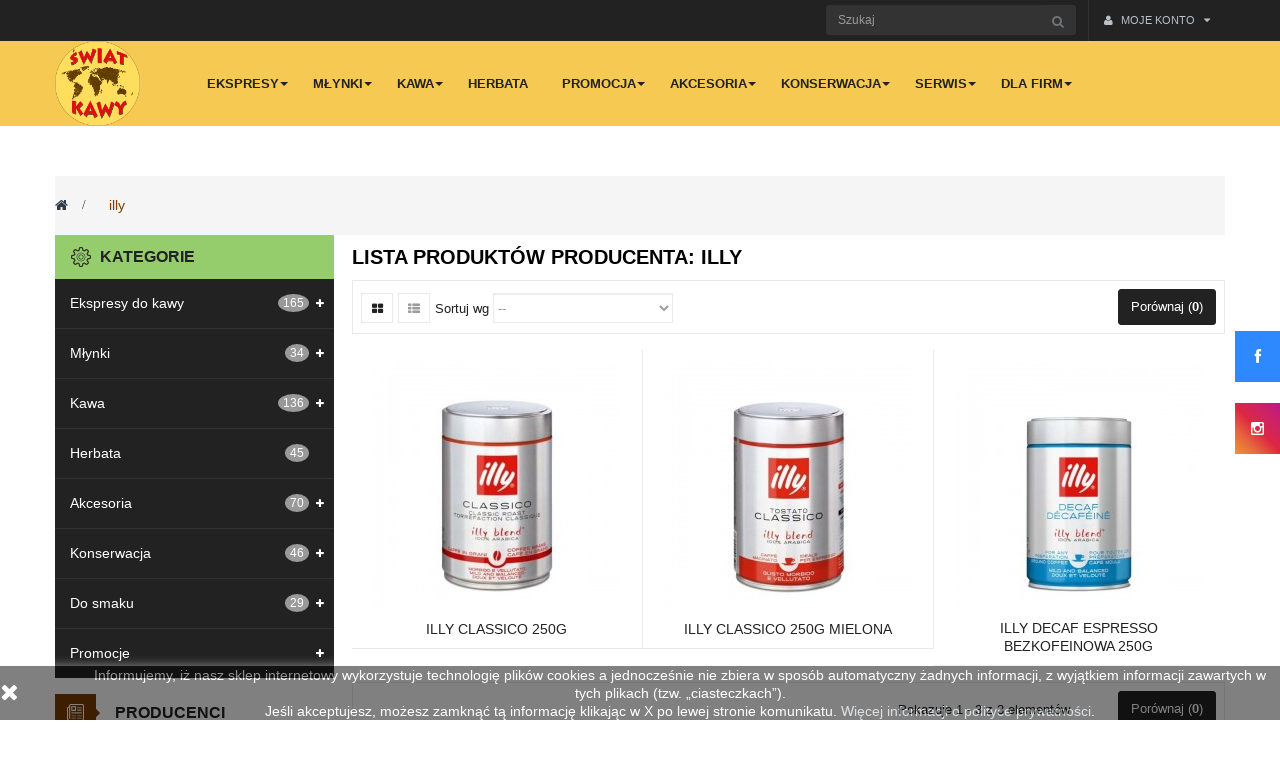

--- FILE ---
content_type: text/html; charset=utf-8
request_url: https://swiat-kawy.com/14_illy
body_size: 15284
content:
<!DOCTYPE HTML> <!--[if lt IE 7]><html class="no-js lt-ie9 lt-ie8 lt-ie7 " lang="pl"><![endif]--> <!--[if IE 7]><html class="no-js lt-ie9 lt-ie8 ie7" lang="pl"><![endif]--> <!--[if IE 8]><html class="no-js lt-ie9 ie8" lang="pl"><![endif]--> <!--[if gt IE 8]><html class="no-js ie9" lang="pl"><![endif]--><html lang="pl" class="" ><head><meta charset="utf-8" /><title>illy - Świat Kawy</title><meta name="keywords" content="illy,kawa,włochy,ziarno,mielona,arabica" /><meta name="generator" content="PrestaShop" /><meta name="robots" content="index,follow" /><meta name="viewport" content="width=device-width, minimum-scale=0.25, maximum-scale=1.6, initial-scale=1.0" /><meta name="apple-mobile-web-app-capable" content="yes" /><link rel="icon" type="image/vnd.microsoft.icon" href="/img/favicon.ico?1666808557" /><link rel="shortcut icon" type="image/x-icon" href="/img/favicon.ico?1666808557" /><link rel="stylesheet" href="/themes/leo_audiostores/css/global.css" type="text/css" media="all" /><link rel="stylesheet" href="/themes/leo_audiostores/css/autoload/uniform.default.css" type="text/css" media="all" /><link rel="stylesheet" href="/js/jquery/plugins/fancybox/jquery.fancybox.css" type="text/css" media="all" /><link rel="stylesheet" href="/themes/leo_audiostores/css/product_list.css" type="text/css" media="all" /><link rel="stylesheet" href="/themes/leo_audiostores/css/modules/blockcategories/blockcategories.css" type="text/css" media="all" /><link rel="stylesheet" href="/themes/leo_audiostores/css/modules/blocklanguages/blocklanguages.css" type="text/css" media="all" /><link rel="stylesheet" href="/themes/leo_audiostores/css/modules/blockcontact/blockcontact.css" type="text/css" media="all" /><link rel="stylesheet" href="/themes/leo_audiostores/css/modules/blocknewsletter/blocknewsletter.css" type="text/css" media="all" /><link rel="stylesheet" href="/themes/leo_audiostores/css/modules/blocksearch/blocksearch.css" type="text/css" media="all" /><link rel="stylesheet" href="/js/jquery/plugins/autocomplete/jquery.autocomplete.css" type="text/css" media="all" /><link rel="stylesheet" href="/themes/leo_audiostores/css/modules/blockuserinfo/blockuserinfo.css" type="text/css" media="all" /><link rel="stylesheet" href="/themes/leo_audiostores/css/modules/leosliderlayer/css/typo.css" type="text/css" media="all" /><link rel="stylesheet" href="/themes/leo_audiostores/css/modules/leomanagewidgets/assets/styles.css" type="text/css" media="all" /><link rel="stylesheet" href="/modules/leomanagewidgets/assets/admin/animate.css" type="text/css" media="all" /><link rel="stylesheet" href="/modules/pdceneozaufaneopiniepro/views/css/pdceneozaufaneopiniepro_ps16.css" type="text/css" media="all" /><link rel="stylesheet" href="/modules/facebooklikebox/views/css/style.css" type="text/css" media="all" /><link rel="stylesheet" href="/modules/giftcertificate/views/css/giftcertificate.css" type="text/css" media="all" /><link rel="stylesheet" href="/modules/easyprotectpro/views/css/front_16.css" type="text/css" media="all" /><link rel="stylesheet" href="/themes/leo_audiostores/css/modules/leocustomajax/leocustomajax.css" type="text/css" media="all" /><link rel="stylesheet" type="text/css" href="https://swiat-kawy.com/themes/leo_audiostores/css/responsive.css"/><link rel="stylesheet" type="text/css" href="https://swiat-kawy.com/themes/leo_audiostores/css/font-awesome.min.css"/><link rel="stylesheet" href="/themes/leo_audiostores/css/customize/test33.css" type="text/css" media="all" /><link rel="stylesheet" href="/themes/leo_audiostores/css/local/1custom.css" type="text/css" media="all" /><link href='//fonts.googleapis.com/css?family=Raleway:500,700' rel='stylesheet' type='text/css' media="all"><link href='//fonts.googleapis.com/css?family=Oswald:400,700' rel='stylesheet' type='text/css' media="all"> <!--[if IE 8]> 
<script src="https://oss.maxcdn.com/libs/html5shiv/3.7.0/html5shiv.js"></script> 
<script src="https://oss.maxcdn.com/libs/respond.js/1.3.0/respond.min.js"></script> <![endif]--><meta name="google-site-verification" content="gGMkpvzrlvHavjvnA-cM0dLnZe4xHwxK9AblpBnbPTU" /></head><body id="manufacturer" class="manufacturer manufacturer-14 manufacturer-illy hide-right-column lang_pl fullwidth keep-header"> <section id="page" data-column="col-xs-12 col-sm-6 col-md-4" data-type="grid"> <header id="header"> <section class="header-container"><div id="topbar"><div class="banner"><div class="container"></div></div><div class="nav"><div class="container"><div class="inner"> <nav><div class="header_user_info topbar-box pull-right"><div data-toggle="dropdown" class="dropdown-toggle"> <i class="fa fa-user"></i> <span>Moje konto</span></div><div class="dropdown-menu"><ul class="links"><li><a class="login" href="https://swiat-kawy.com/moje-konto" rel="nofollow" title="Zaloguj się do konta klienta"> <i class="fa fa-unlock-alt"></i>Zaloguj się </a></li><li> <a href="https://swiat-kawy.com/moje-konto" title="Moje konto"><i class="fa fa-user"></i>Moje konto</a></li><li class="last"><a href="http://wszystkodokawy-czestochowa.pl/historia-zamowien" title="Zamówienia" class="last"><i class="fa fa-share"></i>Zamówienia</a></li><li> <a href="http://wszystkodokawy-czestochowa.pl/szybkie-zakupy" title="Koszyk" rel="nofollow"> <i class="fa fa-shopping-cart"></i>Koszyk </a></li><li class="first"> <a id="wishlist-total" href="https://swiat-kawy.com/module/blockwishlist/mywishlist" title="Moje listy życzeń"><i class="fa fa-heart"></i>Lista życzeń</a></li></ul></div></div> <div id="search_block_top" class="pull-right inner"> <a href="#" class="groupe-btn dropdown hidden-md hidden-lg" title="Search"> <span class="fa fa-search"></span> </a><form id="searchbox" class="groupe" method="get" action="https://swiat-kawy.com/szukaj"><div class="input-group"> <input type="hidden" name="controller" value="search" /> <input type="hidden" name="orderby" value="position" /> <input type="hidden" name="orderway" value="desc" /> <input class="search_query form-control" type="text" id="search_query_top" name="search_query" placeholder="Szukaj" value="" /> <span class="input-group-btn"> <button type="submit" name="submit_search" class="btn button"> <span class="button-search fa fa-search"><span class="unvisible">Szukaj</span></span> </button></span></div></form></div><div id="contact-link" class="hidden-xs pull-left"><ul class="links"><li class="item hidden"> <a href="https://swiat-kawy.com/kontakt" title="Kontakt z nami"> <i class="fa fa-envelope"></i> <span>Kontakt z nami</span> </a></li></ul></div></nav></div></div></div></div><div id="header-main"><div class="container"><div class="inner"><div class="header-wrap"><div id="header_logo" class="pull-left"> <a href="https://swiat-kawy.com/" title="Świat Kawy"> <img class="logo img-responsive" src="/img/swiat_kawy.png" alt="Świat Kawy" width="300" height="300"/> </a></div><div id="topnavigation" class="clearfix"> <nav id="cavas_menu" class="sf-contener leo-megamenu"><div class="" role="navigation"><div class="navbar-header"> <button type="button" class="navbar-toggle btn-outline-inverse" data-toggle="collapse" data-target=".navbar-ex1-collapse"> <span class="sr-only">Przełącz nawigacji</span> <span class="fa fa-bars"></span> </button></div><div id="leo-top-menu" class="collapse navbar-collapse navbar-ex1-collapse"><ul class="nav navbar-nav megamenu"><li class="" > <a href="/" target="_self" class="has-category"></a></li><li class=" parent dropdown aligned-left " > <a href="https://swiat-kawy.com/12-ekspresy-do-kawy" class="dropdown-toggle has-category" data-toggle="dropdown" target="_self"><span class="menu-title">Ekspresy</span><b class="caret"></b></a><div class="dropdown-sub dropdown-menu" style="width:700px" ><div class="dropdown-menu-inner"><div class="row"><div class="mega-col col-sm-4" ><div class="mega-col-inner "><div class="leo-widget"><div class="widget-subcategories"><div class="widget-inner"><div class="menu-title">Producent ekspresu</div><ul><li class="clearfix"> <a href="https://swiat-kawy.com/158-ascaso" title=" Ascaso" class="img"> Ascaso </a></li><li class="clearfix"> <a href="https://swiat-kawy.com/211-ariete" title="Ariete" class="img"> Ariete </a></li><li class="clearfix"> <a href="https://swiat-kawy.com/184-bartscher" title=" Bartscher" class="img"> Bartscher </a></li><li class="clearfix"> <a href="https://swiat-kawy.com/187-jura" title=" Jura" class="img"> Jura </a></li><li class="clearfix"> <a href="https://swiat-kawy.com/139-la-pavoni" title=" La Pavoni" class="img"> La Pavoni </a></li><li class="clearfix"> <a href="https://swiat-kawy.com/138-lelit" title=" Lelit" class="img"> Lelit </a></li><li class="clearfix"> <a href="https://swiat-kawy.com/18-melitta" title=" Melitta" class="img"> Melitta </a></li><li class="clearfix"> <a href="https://swiat-kawy.com/16-nivona" title=" Nivona" class="img"> Nivona </a></li><li class="clearfix"> <a href="https://swiat-kawy.com/194-nuova-simonelli" title="Nuova Simonelli" class="img"> Nuova Simonelli </a></li><li class="clearfix"> <a href="https://swiat-kawy.com/87-saeco" title=" Saeco" class="img"> Saeco </a></li><li class="clearfix"> <a href="https://swiat-kawy.com/113-sage" title=" Sage" class="img"> Sage </a></li><li class="clearfix"> <a href="https://swiat-kawy.com/183-wmf" title=" WMF" class="img"> WMF </a></li><li class="clearfix"> <a href="https://swiat-kawy.com/195-victoria-arduino" title="Victoria Arduino" class="img"> Victoria Arduino </a></li><li class="clearfix"> <a href="https://swiat-kawy.com/218-swan" title="SWAN" class="img"> SWAN </a></li><li class="clearfix"> <a href="https://swiat-kawy.com/219-wilfa" title="WILFA" class="img"> WILFA </a></li></ul></div></div></div></div></div><div class="mega-col col-sm-4" ><div class="mega-col-inner "><div class="leo-widget"><div class="widget-subcategories"><div class="widget-inner"><div class="menu-title">Rodzaj ekspresu</div><ul><li class="clearfix"> <a href="https://swiat-kawy.com/153-ekspres-automatyczny" title="Ekspres Automatyczny" class="img"> Ekspres Automatyczny </a></li><li class="clearfix"> <a href="https://swiat-kawy.com/154-ekspres-kolbowy" title="Ekspres Kolbowy" class="img"> Ekspres Kolbowy </a></li><li class="clearfix"> <a href="https://swiat-kawy.com/155-ekspres-dzwigniowy" title="Ekspres D&#378;wigniowy" class="img"> Ekspres D&#378;wigniowy </a></li><li class="clearfix"> <a href="https://swiat-kawy.com/156-ekspres-przelewowy" title="Ekspres Przelewowy" class="img"> Ekspres Przelewowy </a></li><li class="clearfix"> <a href="https://swiat-kawy.com/157-ekspres-na-saszetki" title="Ekspres Na saszetki" class="img"> Ekspres Na saszetki </a></li><li class="clearfix"> <a href="https://swiat-kawy.com/193-automaty-instant" title="Automaty instant" class="img"> Automaty instant </a></li></ul></div></div></div></div></div><div class="mega-col col-sm-4" ><div class="mega-col-inner "><div class="leo-widget"><div class="widget-subcategories"><div class="widget-inner"><div class="menu-title">Przeznaczenie ekspresu</div><ul><li class="clearfix"> <a href="https://swiat-kawy.com/101-ekspres-do-biura" title="Ekspres do biura" class="img"> Ekspres do biura </a></li><li class="clearfix"> <a href="https://swiat-kawy.com/102-ekspres-do-domu" title="Ekspres do domu" class="img"> Ekspres do domu </a></li><li class="clearfix"> <a href="https://swiat-kawy.com/151-do-gastronomii" title="Do gastronomii" class="img"> Do gastronomii </a></li><li class="clearfix"> <a href="https://swiat-kawy.com/152-do-kawiarnii" title="Do kawiarnii" class="img"> Do kawiarnii </a></li></ul></div></div></div></div></div><div class="mega-col col-sm-4" ><div class="mega-col-inner "></div></div></div><div class="row"><div class="mega-col col-sm-12" ><div class="mega-col-inner "><div class="leo-widget"><div class="widget-html"><div class="widget-inner"><p><img src="https://swiat-kawy.com/img/cms/marki_ekspresow.jpg" alt="Marki Ekspresów do Kawy" width="650" height="139" /></p></div></div></div></div></div></div></div></div></li><li class=" parent dropdown " > <a href="https://swiat-kawy.com/159-mlynki" class="dropdown-toggle has-category" data-toggle="dropdown" target="_self"><span class="menu-title">Młynki</span><b class="caret"></b></a><div class="dropdown-sub dropdown-menu" style="width:400px" ><div class="dropdown-menu-inner"><div class="row"><div class="mega-col col-sm-6" ><div class="mega-col-inner "><div class="leo-widget"><div class="widget-subcategories"><div class="widget-inner"><div class="menu-title">Rodzaj młynka</div><ul><li class="clearfix"> <a href="https://swiat-kawy.com/162-mlynki-automatyczne" title="M&#322;ynki automatyczne" class="img"> M&#322;ynki automatyczne </a></li><li class="clearfix"> <a href="https://swiat-kawy.com/163-mlynki-reczne" title="M&#322;ynki r&#281;czne" class="img"> M&#322;ynki r&#281;czne </a></li></ul></div></div></div></div></div><div class="mega-col col-sm-6" ><div class="mega-col-inner "><div class="leo-widget"><div class="widget-subcategories"><div class="widget-inner"><div class="menu-title">Przeznaczenie młynka</div><ul><li class="clearfix"> <a href="https://swiat-kawy.com/164-do-domu" title="Do domu" class="img"> Do domu </a></li><li class="clearfix"> <a href="https://swiat-kawy.com/165-do-gastronomii" title="Do gastronomii" class="img"> Do gastronomii </a></li></ul></div></div></div></div></div></div></div></div></li><li class=" parent dropdown aligned-left " > <a href="https://swiat-kawy.com/13-kawa" class="dropdown-toggle has-category" data-toggle="dropdown" target="_self"><span class="menu-title">Kawa</span><b class="caret"></b></a><div class="dropdown-sub dropdown-menu" style="width:700px" ><div class="dropdown-menu-inner"><div class="row"><div class="mega-col col-sm-3" ><div class="mega-col-inner "><div class="leo-widget"><div class="widget-subcategories"><div class="widget-inner"><div class="menu-title">Rodzaj kawy</div><ul><li class="clearfix"> <a href="https://swiat-kawy.com/167-kawa-ziarnista" title="Kawa ziarnista" class="img"> Kawa ziarnista </a></li><li class="clearfix"> <a href="https://swiat-kawy.com/112-kawa-mielona" title="Kawa mielona" class="img"> Kawa mielona </a></li><li class="clearfix"> <a href="https://swiat-kawy.com/107-kawa-w-kapsulkach" title="Kawa w kapsu&#322;kach" class="img"> Kawa w kapsu&#322;kach </a></li><li class="clearfix"> <a href="https://swiat-kawy.com/109-kawa-bio" title="Kawa Bio" class="img"> Kawa Bio </a></li><li class="clearfix"> <a href="https://swiat-kawy.com/105-kawa-smakowa" title="Kawa smakowa" class="img"> Kawa smakowa </a></li><li class="clearfix"> <a href="https://swiat-kawy.com/202-kawa-rozpuszczalna" title="Kawa rozpuszczalna" class="img"> Kawa rozpuszczalna </a></li><li class="clearfix"> <a href="https://swiat-kawy.com/214-kawa-na-wage" title="Kawa na wag&#281;" class="img"> Kawa na wag&#281; </a></li></ul></div></div></div></div></div><div class="mega-col col-sm-3" ><div class="mega-col-inner "><div class="leo-widget"><div class="widget-subcategories"><div class="widget-inner"><div class="menu-title">Skład</div><ul><li class="clearfix"> <a href="https://swiat-kawy.com/33-100-arabica" title="100% Arabica " class="img"> 100% Arabica </a></li><li class="clearfix"> <a href="https://swiat-kawy.com/34-arabica-robusta" title="Arabica &amp; Robusta" class="img"> Arabica &amp; Robusta </a></li><li class="clearfix"> <a href="https://swiat-kawy.com/35-100-robusta" title="100% Robusta" class="img"> 100% Robusta </a></li></ul></div></div></div></div></div><div class="mega-col col-sm-3" ><div class="mega-col-inner "><div class="leo-widget"><div class="widget-subcategories"><div class="widget-inner"><div class="menu-title">Waga</div><ul><li class="clearfix"> <a href="https://swiat-kawy.com/205-1000g" title="1000g" class="img"> 1000g </a></li><li class="clearfix"> <a href="https://swiat-kawy.com/206-500g" title="500g" class="img"> 500g </a></li><li class="clearfix"> <a href="https://swiat-kawy.com/207-250g" title="250g" class="img"> 250g </a></li><li class="clearfix"> <a href="https://swiat-kawy.com/208-i-mniej" title="...i mniej" class="img"> ...i mniej </a></li></ul></div></div></div></div></div><div class="mega-col col-sm-3" ><div class="mega-col-inner "><div class="leo-widget"><div class="widget-subcategories"><div class="widget-inner"><div class="menu-title">Do smaku</div><ul><li class="clearfix"> <a href="https://swiat-kawy.com/52-syropy-vincenzi" title="Syropy Vincenzi" class="img"> Syropy Vincenzi </a></li><li class="clearfix"> <a href="https://swiat-kawy.com/91-syropy-mount-caramel" title="Syropy Mount Caramel" class="img"> Syropy Mount Caramel </a></li></ul></div></div></div></div></div></div><div class="row"><div class="mega-col col-sm-12" ><div class="mega-col-inner "><div class="leo-widget"><div class="widget-html"><div class="widget-inner"><p><img src="https://swiat-kawy.com/img/cms/kawka.png" alt="" width="470" height="94" /></p></div></div></div></div></div></div><div class="row"></div></div></div></li><li class="" > <a href="/88-herbata" target="_self" class="has-category"><span class="menu-title">Herbata</span></a></li><li class=" parent dropdown aligned-center " > <a href="https://swiat-kawy.com/133-promocja" class="dropdown-toggle has-category" data-toggle="dropdown" target="_self"><span class="menu-title">Promocja</span><b class="caret"></b></a><div class="dropdown-sub dropdown-menu" style="width:400px" ><div class="dropdown-menu-inner"><div class="row"><div class="mega-col col-sm-6" ><div class="mega-col-inner "><div class="leo-widget"><div class="widget-subcategories"><div class="widget-inner"><div class="menu-title">Promocje</div><ul><li class="clearfix"> <a href="https://swiat-kawy.com/133-promocja" title="Promocja" class="img"> Promocja </a></li><li class="clearfix"> <a href="https://swiat-kawy.com/215-karty-podarunkowe" title="Karty podarunkowe" class="img"> Karty podarunkowe </a></li></ul></div></div></div></div></div><div class="mega-col col-sm-6" ><div class="mega-col-inner "><div class="leo-widget"><div class="widget-html"><div class="widget-inner"><p><a href="/215-karty-podarunkowe"><img src="https://swiat-kawy.com/img/cms/karta.jpg" alt="Karty podarunkowe" width="150" height="150" /></a></p></div></div></div></div></div></div></div></div></li><li class=" parent dropdown aligned-center " > <a href="/14-akcesoria" class="dropdown-toggle has-category" data-toggle="dropdown" target="_self"><span class="menu-title">Akcesoria</span><b class="caret"></b></a><div class="dropdown-sub dropdown-menu" style="width:500px" ><div class="dropdown-menu-inner"><div class="row"><div class="mega-col col-sm-6" ><div class="mega-col-inner akcesoria"><div class="leo-widget"><div class="widget-subcategories"><div class="widget-inner"><div class="menu-title">Akcesoria</div><ul><li class="clearfix"> <a href="https://swiat-kawy.com/93-kawiarki" title="Kawiarki" class="img"> Kawiarki </a></li><li class="clearfix"> <a href="https://swiat-kawy.com/83-spienianie-i-przechowywanie-mleka" title="Spienianie i przechowywanie mleka" class="img"> Spienianie i przechowywanie mleka </a></li><li class="clearfix"> <a href="https://swiat-kawy.com/45-dzbanki" title="Dzbanki" class="img"> Dzbanki </a></li><li class="clearfix"> <a href="https://swiat-kawy.com/59-kubkiszklankifilizanki" title="Kubki/szklanki/fili&#380;anki" class="img"> Kubki/szklanki/fili&#380;anki </a></li><li class="clearfix"> <a href="https://swiat-kawy.com/103-alternatywa" title="Alternatywa" class="img"> Alternatywa </a></li><li class="clearfix"> <a href="https://swiat-kawy.com/48-puszki-na-kawe" title="Puszki na kaw&#281;" class="img"> Puszki na kaw&#281; </a></li><li class="clearfix"> <a href="https://swiat-kawy.com/110-czesci-zamienne-uzupelniajace" title="Cz&#281;&#347;ci zamienne / uzupe&#322;niajace" class="img"> Cz&#281;&#347;ci zamienne / uzupe&#322;niajace </a></li><li class="clearfix"> <a href="https://swiat-kawy.com/191-termosywarniki" title="Termosy/Warniki" class="img"> Termosy/Warniki </a></li><li class="clearfix"> <a href="https://swiat-kawy.com/192-filtry-papierowe" title="Filtry papierowe" class="img"> Filtry papierowe </a></li></ul></div></div></div></div></div><div class="mega-col col-sm-6" ><div class="mega-col-inner Kawiarki"><div class="leo-widget"><div class="widget-html"><div class="widget-inner"><p><img src="https://swiat-kawy.com/img/cms/dzbanek.png" alt="dzbanki, filiżanki, kawiarki" width="185" height="250" /></p></div></div></div></div></div></div><div class="row"></div></div></div></li><li class=" parent dropdown aligned-center " > <a href="/15-konserwacja" class="dropdown-toggle has-category" data-toggle="dropdown" target="_self"><span class="menu-title">Konserwacja</span><b class="caret"></b></a><div class="dropdown-sub dropdown-menu" style="width:300px" ><div class="dropdown-menu-inner"><div class="row"><div class="mega-col col-sm-12" ><div class="mega-col-inner "><div class="leo-widget"><div class="widget-subcategories"><div class="widget-inner"><div class="menu-title">Konserwacja</div><ul><li class="clearfix"> <a href="https://swiat-kawy.com/168-czyszczenie-ekspresu" title="Czyszczenie ekspresu" class="img"> Czyszczenie ekspresu </a></li><li class="clearfix"> <a href="https://swiat-kawy.com/169-odkamienianie-ekspresu" title="Odkamienianie ekspresu" class="img"> Odkamienianie ekspresu </a></li><li class="clearfix"> <a href="https://swiat-kawy.com/170-system-mleczny" title="System mleczny" class="img"> System mleczny </a></li><li class="clearfix"> <a href="https://swiat-kawy.com/37-filtry-wody" title="Filtry wody" class="img"> Filtry wody </a></li><li class="clearfix"> <a href="https://swiat-kawy.com/172-akcesoria-dodatkowe" title="Akcesoria dodatkowe" class="img"> Akcesoria dodatkowe </a></li></ul></div></div></div></div></div></div></div></div></li><li class=" parent dropdown aligned-right " > <a href="https://swiat-kawy.com/content/6-serwis-ekspresow-do-kawy" class="dropdown-toggle has-category" data-toggle="dropdown" target="_self"><span class="menu-title">Serwis</span><b class="caret"></b></a><div class="dropdown-sub dropdown-menu" style="width:600px" ><div class="dropdown-menu-inner"><div class="row"><div class="mega-col col-sm-6" ><div class="mega-col-inner "><div class="leo-widget"><div class="widget-html"><div class="widget-inner"><p>Serwisujemy wszystkie modele ekspresów każdego&nbsp;producenta.</p><p><img src="/img/cms/serwis_loga.png" alt="" width="261" height="174" /></p><p style="text-align: center;"><strong><a href="/content/14-instrukcje-do-ekspresow" class="button_mini btn-danger btn button-default">Instrukcje do ekspresów</a></strong></p><p style="text-align: center;"></p><p style="text-align: center;"><strong><a href="/content/18-poradnik-serwisowy-ekspresow-do-kawy" class="button_mini btn-danger btn button-default">Poradnik serwisowy</a></strong></p><p style="text-align: center;"></p></div></div></div></div></div><div class="mega-col col-sm-6" ><div class="mega-col-inner "><div class="leo-widget"><div class="widget-html"><div class="widget-inner"><p><img src="/img/cms/serwis.jpg" alt="" width="250" height="198" /></p><p style="text-align: left;">Satysfakcja gwarantowana</p><p style="text-align: left;">Dajemy gwarancję na nasze naprawy</p></div></div></div></div></div></div></div></div></li><li class=" parent dropdown aligned-right " > <a href="/content/10-dla-firm" class="dropdown-toggle has-category" data-toggle="dropdown" target="_self"><span class="menu-title">Dla firm</span><b class="caret"></b></a><div class="dropdown-sub dropdown-menu" ><div class="dropdown-menu-inner"><div class="row"><div class="mega-col col-sm-12" ><div class="mega-col-inner "><div class="leo-widget"><div class="widget-html"><div class="widget-inner"><div class="widget-subcategories"><div class="widget-inner"><ul><li class="clearfix"><a href="/content/6-serwis-ekspresow-do-kawy">Serwis ekspresów</a></li><li class="clearfix"><a href="/content/9-dzierzawa-ekspresow">Dzierżawa ekspresów</a></li><li class="clearfix"><a href="/content/12-dostawy-kawy">Dostawy kawy</a></li></ul></div></div></div></div></div></div></div></div></div></div></li></ul></div></div> </nav>  
<script type="text/javascript" data-keepinline="true">var scr=document.createElement('script');
	scr.src=('https:'==document.location.protocol?'https://':'http://')+'ssl.ceneo.pl/shops/sw.js?accountGuid=dfabae4e-e264-4bfd-9e87-1376f4dead7c';
	scr.type='text/javascript';
	document.getElementsByTagName('head')[0].appendChild(scr);</script> </div></div></div></div></div> </section> </header><div id="leo-megamenu" class="clearfix"><div class="container"><div class="inner"><div class="row" ><div class="widget col-lg-6 col-md-6 col-sm-12 col-xs-6 col-sp-12" ><div class="widget-raw-html block"><div class="block_content"><div class="slideout-widget-insta slideout-big widget-insta"><div class="slideout-widget-handler"> <i class="fa fa-instagram" aria-hidden="true"></i></div><div class="slideout-widget-content"> <a href="https://www.instagram.com/swiatkawy/" target="_blank"> <img style="display: block; margin: 0 auto; border-radius: 50%; width: 50%; margin-bottom: 20px;" src="/img/swiat_kawy.png"" alt="insta"><h3 style="text-align: center; color: #fff;">@swiatkawy</h3> </a></div></div><style type="text/css">.slideout-widget {
  position: fixed;
  right: -15em;
  top: 300px;
  transition: right .4s;
  width: 15em;
  z-index: 5004;
}

.slideout-widget:hover {
 right: 0;
}

.slideout-widget-insta {
  position: fixed;
  right: -15em;
  top: 30%;
  transition: right .4s;
  width: 15em;
  z-index: 100000000;
}

.slideout-widget-insta:hover {
  right: 0;
}

.slideout-widget-handler,
.slideout-widget-content {
  background: #eee;
  border: 1px solid #ddd;
  padding: 1em .5em;
}

.slideout-widget-handler {
  border-right: none;
  left: -3em;
  position: absolute;
  text-align: center;
  width: 3em;
  font-size: 15px;
}

.slideout-widget-content {
  border-width: 1px 0;
  overflow: hidden;
  width: 100%;
  z-index: 11;
}

.widget-facebook .slideout-widget-handler,
.widget-facebook .slideout-widget-content {
  background: #3c5b9b;
  border: none;
}

.widget-insta .slideout-widget-handler,
.widget-insta .slideout-widget-content {
  background: #f09433;
  background: -moz-linear-gradient(45deg, #f09433 0%, #e6683c 25%, #dc2743 50%, #cc2366 75%, #bc1888 100%);
  background: -webkit-linear-gradient(45deg, #f09433 0%, #e6683c 25%, #dc2743 50%, #cc2366 75%, #bc1888 100%);
  background: linear-gradient(45deg, #f09433 0%, #e6683c 25%, #dc2743 50%, #cc2366 75%, #bc1888 100%);
  filter: progid:DXImageTransform.Microsoft.gradient(startColorstr='#f09433', endColorstr='#bc1888', GradientType=1);
  border: none;
}

.widget-insta,
.widget-insta a {
  color: #fff;
}

.slideout-big {
  right: -15em;
  width: 15em;
}

@media (min-width: 1024px){
	.slideout-widget-insta {
       top: 56%;
	}
}</style></div></div><div class="widget-raw-html block"><div class="block_content"><div class="slideout-widget-fb slideout-big widget-fb"><div class="slideout-widget-handlerf"> <i class="fa fa-facebook" aria-hidden="true"></i></div><div class="slideout-widget-contentf"> <iframe src="//www.facebook.com/plugins/likebox.php?href=https://www.facebook.com/SwiatKawyCzestochowa/&amp;width=290&amp;height=370&amp;show_faces=true&amp;colorscheme=light&amp;stream=false&amp;border_color=%23FFF&amp;header=false" scrolling="no" frameborder="0" style="border:none; overflow:hidden; width:300px; height:200px;" allowTransparency="true"></iframe></div></div><style type="text/css">.slideout-widgetf {
  position: fixed;
  right: -15em;
  top: 300px;
  transition: right .4s;
  width: 15em;
  z-index: 5004;
}

.slideout-widgetf:hover {
 right: 0;
}

.slideout-widget-fb {
  position: fixed;
  right: -15em;
  top: 20%;
  transition: right .4s;
  width: 15em;
  z-index: 100000000;
}

.slideout-widget-fb:hover {
  right: 0;
}

.slideout-widget-handlerf,
.slideout-widget-contentf {
  background: #eee;
  border: 1px solid #ddd;
  padding: 1em .5em;
}

.slideout-widget-handlerf {
  border-right: none;
  left: -3em;
  position: absolute;
  text-align: center;
  width: 3em;
  font-size: 15px;
}

.slideout-widget-contentff {
  border-width: 1px 0;
  overflow: hidden;
  width: 100%;
  z-index: 11;
}

.widget-fb .slideout-widget-handlerf,
.widget-fb .slideout-widget-contentf {
  background: #3c5b9b;
  border: none;
}

.widget-fb .slideout-widget-handlerf,
.widget-fb .slideout-widget-contentf {
  background: #2e89ff;

  border: none;
}

.widget-fb,
.widget-fb a {
  color: #fff;
}

.slideout-big {
  right: -22em;
  width: 22em;
}

@media (min-width: 1024px){
	.slideout-widget-fb {
       top: 46%;
	}
}</style></div></div></div></div></div></div></div> <section id="columns" class="columns-container"><div class="container"><div class="inner"></div><div class="row"><div id="breadcrumb" class="clearfix col-lg-12 col-md-12 col-sm-12 col-xs-12"><div class="breadcrumb clearfix"> <a class="home" href="http://swiat-kawy.com/" title="Powr&oacute;t do strony gł&oacute;wnej"><i class="fa fa-home"></i></a> <span class="navigation-pipe" >&gt;</span> <span class="navigation_page">illy</span></div></div><section id="left_column" class="column sidebar col-md-3"><div id="categories_block_left" class="block block-highlighted"><h4 class="title_block"> Kategorie</h4><div class="block_content"><ul class="list-block bullet tree dhtml"><li > <a href="https://swiat-kawy.com/12-ekspresy-do-kawy" title="Ekspresy do kawy"> Ekspresy do kawy <span id="leo-cat-12" style="display:none" class="leo-qty badge pull-right"></span> </a><ul><li > <a href="https://swiat-kawy.com/148-producent-ekspresu" title="Producent ekspresu"> Producent ekspresu <span id="leo-cat-148" style="display:none" class="leo-qty badge pull-right"></span> </a><ul><li > <a href="https://swiat-kawy.com/158-ascaso" title=" Ascaso"> Ascaso <span id="leo-cat-158" style="display:none" class="leo-qty badge pull-right"></span> </a></li><li > <a href="https://swiat-kawy.com/211-ariete" title="Ariete"> Ariete <span id="leo-cat-211" style="display:none" class="leo-qty badge pull-right"></span> </a></li><li > <a href="https://swiat-kawy.com/184-bartscher" title=" Bartscher"> Bartscher <span id="leo-cat-184" style="display:none" class="leo-qty badge pull-right"></span> </a></li><li > <a href="https://swiat-kawy.com/187-jura" title=" Jura"> Jura <span id="leo-cat-187" style="display:none" class="leo-qty badge pull-right"></span> </a></li><li > <a href="https://swiat-kawy.com/139-la-pavoni" title=" La Pavoni"> La Pavoni <span id="leo-cat-139" style="display:none" class="leo-qty badge pull-right"></span> </a></li><li > <a href="https://swiat-kawy.com/138-lelit" title=" Lelit"> Lelit <span id="leo-cat-138" style="display:none" class="leo-qty badge pull-right"></span> </a></li><li > <a href="https://swiat-kawy.com/18-melitta" title=" Melitta"> Melitta <span id="leo-cat-18" style="display:none" class="leo-qty badge pull-right"></span> </a><ul><li > <a href="https://swiat-kawy.com/24-barista" title="Barista"> Barista <span id="leo-cat-24" style="display:none" class="leo-qty badge pull-right"></span> </a></li><li > <a href="https://swiat-kawy.com/29-solo" title="Solo"> Solo <span id="leo-cat-29" style="display:none" class="leo-qty badge pull-right"></span> </a></li><li > <a href="https://swiat-kawy.com/30-ci" title="Ci"> Ci <span id="leo-cat-30" style="display:none" class="leo-qty badge pull-right"></span> </a></li><li > <a href="https://swiat-kawy.com/66-caffeo-varianza" title="Caffeo Varianza"> Caffeo Varianza <span id="leo-cat-66" style="display:none" class="leo-qty badge pull-right"></span> </a></li><li class="last"> <a href="https://swiat-kawy.com/67-caffeo-passione" title="Caffeo Passione"> Caffeo Passione <span id="leo-cat-67" style="display:none" class="leo-qty badge pull-right"></span> </a></li></ul></li><li > <a href="https://swiat-kawy.com/16-nivona" title=" Nivona"> Nivona <span id="leo-cat-16" style="display:none" class="leo-qty badge pull-right"></span> </a><ul><li > <a href="https://swiat-kawy.com/92-seria-500" title="Seria 500"> Seria 500 <span id="leo-cat-92" style="display:none" class="leo-qty badge pull-right"></span> </a></li><li > <a href="https://swiat-kawy.com/20-seria-600" title="Seria 600"> Seria 600 <span id="leo-cat-20" style="display:none" class="leo-qty badge pull-right"></span> </a></li><li > <a href="https://swiat-kawy.com/21-seria-700" title="Seria 700"> Seria 700 <span id="leo-cat-21" style="display:none" class="leo-qty badge pull-right"></span> </a></li><li > <a href="https://swiat-kawy.com/22-seria-800" title="Seria 800"> Seria 800 <span id="leo-cat-22" style="display:none" class="leo-qty badge pull-right"></span> </a></li><li class="last"> <a href="https://swiat-kawy.com/106-seria-900" title="Seria 900"> Seria 900 <span id="leo-cat-106" style="display:none" class="leo-qty badge pull-right"></span> </a></li></ul></li><li > <a href="https://swiat-kawy.com/194-nuova-simonelli" title="Nuova Simonelli"> Nuova Simonelli <span id="leo-cat-194" style="display:none" class="leo-qty badge pull-right"></span> </a></li><li > <a href="https://swiat-kawy.com/87-saeco" title=" Saeco"> Saeco <span id="leo-cat-87" style="display:none" class="leo-qty badge pull-right"></span> </a></li><li > <a href="https://swiat-kawy.com/113-sage" title=" Sage"> Sage <span id="leo-cat-113" style="display:none" class="leo-qty badge pull-right"></span> </a><ul><li > <a href="https://swiat-kawy.com/143-the-duo-temp-pro" title="The duo-temp pro"> The duo-temp pro <span id="leo-cat-143" style="display:none" class="leo-qty badge pull-right"></span> </a></li><li > <a href="https://swiat-kawy.com/144-the-bambino-plus" title="The bambino plus"> The bambino plus <span id="leo-cat-144" style="display:none" class="leo-qty badge pull-right"></span> </a></li><li > <a href="https://swiat-kawy.com/141-the-barista-ekspress" title="The Barista Ekspress"> The Barista Ekspress <span id="leo-cat-141" style="display:none" class="leo-qty badge pull-right"></span> </a></li><li > <a href="https://swiat-kawy.com/145-dual-boiler" title="Dual boiler"> Dual boiler <span id="leo-cat-145" style="display:none" class="leo-qty badge pull-right"></span> </a></li><li > <a href="https://swiat-kawy.com/142-the-barista-touch" title="The Barista Touch"> The Barista Touch <span id="leo-cat-142" style="display:none" class="leo-qty badge pull-right"></span> </a></li><li > <a href="https://swiat-kawy.com/146-the-oracle" title="The Oracle"> The Oracle <span id="leo-cat-146" style="display:none" class="leo-qty badge pull-right"></span> </a></li><li class="last"> <a href="https://swiat-kawy.com/147-the-oracle-touch" title="The Oracle Touch"> The Oracle Touch <span id="leo-cat-147" style="display:none" class="leo-qty badge pull-right"></span> </a></li></ul></li><li > <a href="https://swiat-kawy.com/183-wmf" title=" WMF"> WMF <span id="leo-cat-183" style="display:none" class="leo-qty badge pull-right"></span> </a></li><li > <a href="https://swiat-kawy.com/195-victoria-arduino" title="Victoria Arduino"> Victoria Arduino <span id="leo-cat-195" style="display:none" class="leo-qty badge pull-right"></span> </a></li><li > <a href="https://swiat-kawy.com/218-swan" title="SWAN"> SWAN <span id="leo-cat-218" style="display:none" class="leo-qty badge pull-right"></span> </a></li><li class="last"> <a href="https://swiat-kawy.com/219-wilfa" title="WILFA"> WILFA <span id="leo-cat-219" style="display:none" class="leo-qty badge pull-right"></span> </a></li></ul></li><li > <a href="https://swiat-kawy.com/149-rodzaj-ekspresu" title="Rodzaj ekspresu"> Rodzaj ekspresu <span id="leo-cat-149" style="display:none" class="leo-qty badge pull-right"></span> </a><ul><li > <a href="https://swiat-kawy.com/153-ekspres-automatyczny" title="Ekspres Automatyczny"> Ekspres Automatyczny <span id="leo-cat-153" style="display:none" class="leo-qty badge pull-right"></span> </a></li><li > <a href="https://swiat-kawy.com/154-ekspres-kolbowy" title="Ekspres Kolbowy"> Ekspres Kolbowy <span id="leo-cat-154" style="display:none" class="leo-qty badge pull-right"></span> </a></li><li > <a href="https://swiat-kawy.com/155-ekspres-dzwigniowy" title="Ekspres Dźwigniowy"> Ekspres Dźwigniowy <span id="leo-cat-155" style="display:none" class="leo-qty badge pull-right"></span> </a></li><li > <a href="https://swiat-kawy.com/156-ekspres-przelewowy" title="Ekspres Przelewowy"> Ekspres Przelewowy <span id="leo-cat-156" style="display:none" class="leo-qty badge pull-right"></span> </a></li><li > <a href="https://swiat-kawy.com/157-ekspres-na-saszetki" title="Ekspres Na saszetki"> Ekspres Na saszetki <span id="leo-cat-157" style="display:none" class="leo-qty badge pull-right"></span> </a></li><li class="last"> <a href="https://swiat-kawy.com/193-automaty-instant" title="Automaty instant"> Automaty instant <span id="leo-cat-193" style="display:none" class="leo-qty badge pull-right"></span> </a></li></ul></li><li class="last"> <a href="https://swiat-kawy.com/150-przeznaczenie-ekspresu" title="Przeznaczenie ekspresu"> Przeznaczenie ekspresu <span id="leo-cat-150" style="display:none" class="leo-qty badge pull-right"></span> </a><ul><li > <a href="https://swiat-kawy.com/101-ekspres-do-biura" title="Ekspres do biura"> Ekspres do biura <span id="leo-cat-101" style="display:none" class="leo-qty badge pull-right"></span> </a></li><li > <a href="https://swiat-kawy.com/102-ekspres-do-domu" title="Ekspres do domu"> Ekspres do domu <span id="leo-cat-102" style="display:none" class="leo-qty badge pull-right"></span> </a></li><li > <a href="https://swiat-kawy.com/151-do-gastronomii" title="Do gastronomii"> Do gastronomii <span id="leo-cat-151" style="display:none" class="leo-qty badge pull-right"></span> </a></li><li class="last"> <a href="https://swiat-kawy.com/152-do-kawiarnii" title="Do kawiarnii"> Do kawiarnii <span id="leo-cat-152" style="display:none" class="leo-qty badge pull-right"></span> </a></li></ul></li></ul></li><li > <a href="https://swiat-kawy.com/159-mlynki" title="Młynki"> Młynki <span id="leo-cat-159" style="display:none" class="leo-qty badge pull-right"></span> </a><ul><li > <a href="https://swiat-kawy.com/160-rodzaj-mlynka" title="Rodzaj młynka"> Rodzaj młynka <span id="leo-cat-160" style="display:none" class="leo-qty badge pull-right"></span> </a><ul><li > <a href="https://swiat-kawy.com/162-mlynki-automatyczne" title="Młynki automatyczne"> Młynki automatyczne <span id="leo-cat-162" style="display:none" class="leo-qty badge pull-right"></span> </a></li><li class="last"> <a href="https://swiat-kawy.com/163-mlynki-reczne" title="Młynki ręczne"> Młynki ręczne <span id="leo-cat-163" style="display:none" class="leo-qty badge pull-right"></span> </a></li></ul></li><li > <a href="https://swiat-kawy.com/161-przeznaczenie-mlynka" title="Przeznaczenie młynka"> Przeznaczenie młynka <span id="leo-cat-161" style="display:none" class="leo-qty badge pull-right"></span> </a><ul><li > <a href="https://swiat-kawy.com/164-do-domu" title="Do domu"> Do domu <span id="leo-cat-164" style="display:none" class="leo-qty badge pull-right"></span> </a></li><li class="last"> <a href="https://swiat-kawy.com/165-do-gastronomii" title="Do gastronomii"> Do gastronomii <span id="leo-cat-165" style="display:none" class="leo-qty badge pull-right"></span> </a></li></ul></li><li class="last"> <a href="https://swiat-kawy.com/197-akcesoria" title="Akcesoria"> Akcesoria <span id="leo-cat-197" style="display:none" class="leo-qty badge pull-right"></span> </a></li></ul></li><li > <a href="https://swiat-kawy.com/13-kawa" title="Kawa"> Kawa <span id="leo-cat-13" style="display:none" class="leo-qty badge pull-right"></span> </a><ul><li > <a href="https://swiat-kawy.com/31-sklad" title="Skład"> Skład <span id="leo-cat-31" style="display:none" class="leo-qty badge pull-right"></span> </a><ul><li > <a href="https://swiat-kawy.com/33-100-arabica" title="100% Arabica "> 100% Arabica <span id="leo-cat-33" style="display:none" class="leo-qty badge pull-right"></span> </a></li><li > <a href="https://swiat-kawy.com/34-arabica-robusta" title="Arabica &amp; Robusta"> Arabica &amp; Robusta <span id="leo-cat-34" style="display:none" class="leo-qty badge pull-right"></span> </a></li><li class="last"> <a href="https://swiat-kawy.com/35-100-robusta" title="100% Robusta"> 100% Robusta <span id="leo-cat-35" style="display:none" class="leo-qty badge pull-right"></span> </a></li></ul></li><li > <a href="https://swiat-kawy.com/94-palarnia" title="Palarnia"> Palarnia <span id="leo-cat-94" style="display:none" class="leo-qty badge pull-right"></span> </a><ul><li > <a href="https://swiat-kawy.com/95-bazzara" title=" Bazzara"> Bazzara <span id="leo-cat-95" style="display:none" class="leo-qty badge pull-right"></span> </a></li><li > <a href="https://swiat-kawy.com/119-brasiloro" title="Brasiloro"> Brasiloro <span id="leo-cat-119" style="display:none" class="leo-qty badge pull-right"></span> </a></li><li > <a href="https://swiat-kawy.com/210-caffe-mokarabia" title="Caffe Mokarabia"> Caffe Mokarabia <span id="leo-cat-210" style="display:none" class="leo-qty badge pull-right"></span> </a></li><li > <a href="https://swiat-kawy.com/201-cellini" title="Cellini"> Cellini <span id="leo-cat-201" style="display:none" class="leo-qty badge pull-right"></span> </a></li><li > <a href="https://swiat-kawy.com/203-grand-maestro" title="Grand Maestro"> Grand Maestro <span id="leo-cat-203" style="display:none" class="leo-qty badge pull-right"></span> </a></li><li > <a href="https://swiat-kawy.com/123-illy" title="Illy"> Illy <span id="leo-cat-123" style="display:none" class="leo-qty badge pull-right"></span> </a></li><li > <a href="https://swiat-kawy.com/96-italcaffe" title=" Italcaffe"> Italcaffe <span id="leo-cat-96" style="display:none" class="leo-qty badge pull-right"></span> </a></li><li > <a href="https://swiat-kawy.com/180-izzo" title="Izzo"> Izzo <span id="leo-cat-180" style="display:none" class="leo-qty badge pull-right"></span> </a></li><li > <a href="https://swiat-kawy.com/186-kimbo" title="Kimbo"> Kimbo <span id="leo-cat-186" style="display:none" class="leo-qty badge pull-right"></span> </a></li><li > <a href="https://swiat-kawy.com/175-la-brasiliana" title="La Brasiliana"> La Brasiliana <span id="leo-cat-175" style="display:none" class="leo-qty badge pull-right"></span> </a></li><li > <a href="https://swiat-kawy.com/189-lafaye" title="Lafaye"> Lafaye <span id="leo-cat-189" style="display:none" class="leo-qty badge pull-right"></span> </a></li><li > <a href="https://swiat-kawy.com/173-lavazza" title="Lavazza"> Lavazza <span id="leo-cat-173" style="display:none" class="leo-qty badge pull-right"></span> </a></li><li > <a href="https://swiat-kawy.com/97-lucaffe" title=" Lucaffe"> Lucaffe <span id="leo-cat-97" style="display:none" class="leo-qty badge pull-right"></span> </a></li><li > <a href="https://swiat-kawy.com/136-mauro" title=" Mauro"> Mauro <span id="leo-cat-136" style="display:none" class="leo-qty badge pull-right"></span> </a></li><li > <a href="https://swiat-kawy.com/179-melitta" title="Melitta"> Melitta <span id="leo-cat-179" style="display:none" class="leo-qty badge pull-right"></span> </a></li><li > <a href="https://swiat-kawy.com/118-montecelio" title="Montecelio"> Montecelio <span id="leo-cat-118" style="display:none" class="leo-qty badge pull-right"></span> </a></li><li > <a href="https://swiat-kawy.com/98-new-york" title=" New York"> New York <span id="leo-cat-98" style="display:none" class="leo-qty badge pull-right"></span> </a></li><li > <a href="https://swiat-kawy.com/177-origo-kaffee" title="Origo Kaffee"> Origo Kaffee <span id="leo-cat-177" style="display:none" class="leo-qty badge pull-right"></span> </a></li><li > <a href="https://swiat-kawy.com/190-palombini" title="Palombini"> Palombini <span id="leo-cat-190" style="display:none" class="leo-qty badge pull-right"></span> </a></li><li > <a href="https://swiat-kawy.com/176-parana" title="Parana"> Parana <span id="leo-cat-176" style="display:none" class="leo-qty badge pull-right"></span> </a></li><li > <a href="https://swiat-kawy.com/209-passalacqua" title="Passalacqua "> Passalacqua <span id="leo-cat-209" style="display:none" class="leo-qty badge pull-right"></span> </a></li><li > <a href="https://swiat-kawy.com/99-pellini" title=" Pellini"> Pellini <span id="leo-cat-99" style="display:none" class="leo-qty badge pull-right"></span> </a></li><li > <a href="https://swiat-kawy.com/181-pluton" title=" Pluton"> Pluton <span id="leo-cat-181" style="display:none" class="leo-qty badge pull-right"></span> </a></li><li > <a href="https://swiat-kawy.com/185-swiat-kawy" title="Świat Kawy"> Świat Kawy <span id="leo-cat-185" style="display:none" class="leo-qty badge pull-right"></span> </a></li><li > <a href="https://swiat-kawy.com/212-quba-caffe" title="Quba Caffe "> Quba Caffe <span id="leo-cat-212" style="display:none" class="leo-qty badge pull-right"></span> </a></li><li > <a href="https://swiat-kawy.com/116-qubik" title="Qubik "> Qubik <span id="leo-cat-116" style="display:none" class="leo-qty badge pull-right"></span> </a></li><li > <a href="https://swiat-kawy.com/200-tommy-cafe" title="Tommy Cafe"> Tommy Cafe <span id="leo-cat-200" style="display:none" class="leo-qty badge pull-right"></span> </a></li><li > <a href="https://swiat-kawy.com/174-tupinamba" title="Tupinamba"> Tupinamba <span id="leo-cat-174" style="display:none" class="leo-qty badge pull-right"></span> </a></li><li > <a href="https://swiat-kawy.com/117-vaspiatta" title="Vaspiatta"> Vaspiatta <span id="leo-cat-117" style="display:none" class="leo-qty badge pull-right"></span> </a></li><li > <a href="https://swiat-kawy.com/100-vergnano" title=" Vergnano"> Vergnano <span id="leo-cat-100" style="display:none" class="leo-qty badge pull-right"></span> </a></li><li > <a href="https://swiat-kawy.com/198-wiener-kaffee" title="Wiener Kaffee"> Wiener Kaffee <span id="leo-cat-198" style="display:none" class="leo-qty badge pull-right"></span> </a></li><li > <a href="https://swiat-kawy.com/199-wyjatkowa" title="Wyjątkowa"> Wyjątkowa <span id="leo-cat-199" style="display:none" class="leo-qty badge pull-right"></span> </a></li><li class="last"> <a href="https://swiat-kawy.com/217-story-coffee-roasters" title="Story Coffee Roasters"> Story Coffee Roasters <span id="leo-cat-217" style="display:none" class="leo-qty badge pull-right"></span> </a></li></ul></li><li > <a href="https://swiat-kawy.com/166-rodzaj-kawy" title="Rodzaj kawy"> Rodzaj kawy <span id="leo-cat-166" style="display:none" class="leo-qty badge pull-right"></span> </a><ul><li > <a href="https://swiat-kawy.com/167-kawa-ziarnista" title="Kawa ziarnista"> Kawa ziarnista <span id="leo-cat-167" style="display:none" class="leo-qty badge pull-right"></span> </a></li><li > <a href="https://swiat-kawy.com/112-kawa-mielona" title="Kawa mielona"> Kawa mielona <span id="leo-cat-112" style="display:none" class="leo-qty badge pull-right"></span> </a></li><li > <a href="https://swiat-kawy.com/107-kawa-w-kapsulkach" title="Kawa w kapsułkach"> Kawa w kapsułkach <span id="leo-cat-107" style="display:none" class="leo-qty badge pull-right"></span> </a></li><li > <a href="https://swiat-kawy.com/109-kawa-bio" title="Kawa Bio"> Kawa Bio <span id="leo-cat-109" style="display:none" class="leo-qty badge pull-right"></span> </a></li><li > <a href="https://swiat-kawy.com/105-kawa-smakowa" title="Kawa smakowa"> Kawa smakowa <span id="leo-cat-105" style="display:none" class="leo-qty badge pull-right"></span> </a></li><li > <a href="https://swiat-kawy.com/202-kawa-rozpuszczalna" title="Kawa rozpuszczalna"> Kawa rozpuszczalna <span id="leo-cat-202" style="display:none" class="leo-qty badge pull-right"></span> </a></li><li class="last"> <a href="https://swiat-kawy.com/214-kawa-na-wage" title="Kawa na wagę"> Kawa na wagę <span id="leo-cat-214" style="display:none" class="leo-qty badge pull-right"></span> </a></li></ul></li><li class="last"> <a href="https://swiat-kawy.com/204-waga" title="Waga"> Waga <span id="leo-cat-204" style="display:none" class="leo-qty badge pull-right"></span> </a><ul><li > <a href="https://swiat-kawy.com/205-1000g" title="1000g"> 1000g <span id="leo-cat-205" style="display:none" class="leo-qty badge pull-right"></span> </a></li><li > <a href="https://swiat-kawy.com/206-500g" title="500g"> 500g <span id="leo-cat-206" style="display:none" class="leo-qty badge pull-right"></span> </a></li><li > <a href="https://swiat-kawy.com/207-250g" title="250g"> 250g <span id="leo-cat-207" style="display:none" class="leo-qty badge pull-right"></span> </a></li><li class="last"> <a href="https://swiat-kawy.com/208-i-mniej" title="...i mniej"> ...i mniej <span id="leo-cat-208" style="display:none" class="leo-qty badge pull-right"></span> </a></li></ul></li></ul></li><li > <a href="https://swiat-kawy.com/88-herbata" title="Herbata"> Herbata <span id="leo-cat-88" style="display:none" class="leo-qty badge pull-right"></span> </a></li><li > <a href="https://swiat-kawy.com/14-akcesoria" title="Akcesoria"> Akcesoria <span id="leo-cat-14" style="display:none" class="leo-qty badge pull-right"></span> </a><ul><li > <a href="https://swiat-kawy.com/93-kawiarki" title="Kawiarki"> Kawiarki <span id="leo-cat-93" style="display:none" class="leo-qty badge pull-right"></span> </a></li><li > <a href="https://swiat-kawy.com/83-spienianie-i-przechowywanie-mleka" title="Spienianie i przechowywanie mleka"> Spienianie i przechowywanie mleka <span id="leo-cat-83" style="display:none" class="leo-qty badge pull-right"></span> </a></li><li > <a href="https://swiat-kawy.com/45-dzbanki" title="Dzbanki"> Dzbanki <span id="leo-cat-45" style="display:none" class="leo-qty badge pull-right"></span> </a></li><li > <a href="https://swiat-kawy.com/59-kubkiszklankifilizanki" title="Kubki/szklanki/filiżanki"> Kubki/szklanki/filiżanki <span id="leo-cat-59" style="display:none" class="leo-qty badge pull-right"></span> </a></li><li > <a href="https://swiat-kawy.com/103-alternatywa" title="Alternatywa"> Alternatywa <span id="leo-cat-103" style="display:none" class="leo-qty badge pull-right"></span> </a></li><li > <a href="https://swiat-kawy.com/48-puszki-na-kawe" title="Puszki na kawę"> Puszki na kawę <span id="leo-cat-48" style="display:none" class="leo-qty badge pull-right"></span> </a></li><li > <a href="https://swiat-kawy.com/110-czesci-zamienne-uzupelniajace" title="Części zamienne / uzupełniajace"> Części zamienne / uzupełniajace <span id="leo-cat-110" style="display:none" class="leo-qty badge pull-right"></span> </a></li><li > <a href="https://swiat-kawy.com/191-termosywarniki" title="Termosy/Warniki"> Termosy/Warniki <span id="leo-cat-191" style="display:none" class="leo-qty badge pull-right"></span> </a></li><li class="last"> <a href="https://swiat-kawy.com/192-filtry-papierowe" title="Filtry papierowe"> Filtry papierowe <span id="leo-cat-192" style="display:none" class="leo-qty badge pull-right"></span> </a></li></ul></li><li > <a href="https://swiat-kawy.com/15-konserwacja" title="Konserwacja"> Konserwacja <span id="leo-cat-15" style="display:none" class="leo-qty badge pull-right"></span> </a><ul><li > <a href="https://swiat-kawy.com/168-czyszczenie-ekspresu" title="Czyszczenie ekspresu"> Czyszczenie ekspresu <span id="leo-cat-168" style="display:none" class="leo-qty badge pull-right"></span> </a></li><li > <a href="https://swiat-kawy.com/169-odkamienianie-ekspresu" title="Odkamienianie ekspresu"> Odkamienianie ekspresu <span id="leo-cat-169" style="display:none" class="leo-qty badge pull-right"></span> </a></li><li > <a href="https://swiat-kawy.com/170-system-mleczny" title="System mleczny"> System mleczny <span id="leo-cat-170" style="display:none" class="leo-qty badge pull-right"></span> </a></li><li > <a href="https://swiat-kawy.com/37-filtry-wody" title="Filtry wody"> Filtry wody <span id="leo-cat-37" style="display:none" class="leo-qty badge pull-right"></span> </a><ul><li > <a href="https://swiat-kawy.com/55-filtry-jura" title="Filtry Jura"> Filtry Jura <span id="leo-cat-55" style="display:none" class="leo-qty badge pull-right"></span> </a></li><li > <a href="https://swiat-kawy.com/56-filtry-nivona" title="Filtry Nivona"> Filtry Nivona <span id="leo-cat-56" style="display:none" class="leo-qty badge pull-right"></span> </a></li><li > <a href="https://swiat-kawy.com/57-filtry-saeco" title="Filtry Saeco"> Filtry Saeco <span id="leo-cat-57" style="display:none" class="leo-qty badge pull-right"></span> </a></li><li > <a href="https://swiat-kawy.com/90-filtry-delonghi" title="Filtry Delonghi"> Filtry Delonghi <span id="leo-cat-90" style="display:none" class="leo-qty badge pull-right"></span> </a></li><li > <a href="https://swiat-kawy.com/58-filtry-uniwersalne" title="Filtry uniwersalne"> Filtry uniwersalne <span id="leo-cat-58" style="display:none" class="leo-qty badge pull-right"></span> </a></li><li class="last"> <a href="https://swiat-kawy.com/178-filtry-melitta" title="Filtry Melitta"> Filtry Melitta <span id="leo-cat-178" style="display:none" class="leo-qty badge pull-right"></span> </a></li></ul></li><li class="last"> <a href="https://swiat-kawy.com/172-akcesoria-dodatkowe" title="Akcesoria dodatkowe"> Akcesoria dodatkowe <span id="leo-cat-172" style="display:none" class="leo-qty badge pull-right"></span> </a></li></ul></li><li > <a href="https://swiat-kawy.com/51-do-smaku" title="Do smaku"> Do smaku <span id="leo-cat-51" style="display:none" class="leo-qty badge pull-right"></span> </a><ul><li > <a href="https://swiat-kawy.com/52-syropy-vincenzi" title="Syropy Vincenzi"> Syropy Vincenzi <span id="leo-cat-52" style="display:none" class="leo-qty badge pull-right"></span> </a></li><li class="last"> <a href="https://swiat-kawy.com/91-syropy-mount-caramel" title="Syropy Mount Caramel"> Syropy Mount Caramel <span id="leo-cat-91" style="display:none" class="leo-qty badge pull-right"></span> </a></li></ul></li><li class="last"> <a href="https://swiat-kawy.com/216-promocje" title="Promocje"> Promocje <span id="leo-cat-216" style="display:none" class="leo-qty badge pull-right"></span> </a><ul><li > <a href="https://swiat-kawy.com/133-promocja" title="Promocja"> Promocja <span id="leo-cat-133" style="display:none" class="leo-qty badge pull-right"></span> </a></li><li class="last"> <a href="https://swiat-kawy.com/215-karty-podarunkowe" title="Karty podarunkowe"> Karty podarunkowe <span id="leo-cat-215" style="display:none" class="leo-qty badge pull-right"></span> </a></li></ul></li></ul></div></div><div id="manufacturers_block_left" class="block blockmanufacturer noborder"><h4 class="title_block"> <a href="https://swiat-kawy.com/producenci" title="Producenci"> Producenci </a></h4><div class="block_content"><ul class="list-block list-group bullet"><li class="first_item"> <a href="https://swiat-kawy.com/51_ariete" title="Około Ariete"> Ariete </a></li><li class="item"> <a href="https://swiat-kawy.com/42_bartscher" title="Około Bartscher"> Bartscher </a></li><li class="item"> <a href="https://swiat-kawy.com/16_bazzara" title="Około Bazzara"> Bazzara </a></li><li class="item"> <a href="https://swiat-kawy.com/20_bialetti" title="Około Bialetti"> Bialetti </a></li><li class="item"> <a href="https://swiat-kawy.com/33_brasiloro" title="Około Brasiloro"> Brasiloro </a></li></ul><form action="/index.php" method="get"> <select class="form-control" name="manufacturer_list"><option value="0">Wszyscy producenci</option><option value="https://swiat-kawy.com/51_ariete">Ariete</option><option value="https://swiat-kawy.com/42_bartscher">Bartscher</option><option value="https://swiat-kawy.com/16_bazzara">Bazzara</option><option value="https://swiat-kawy.com/20_bialetti">Bialetti</option><option value="https://swiat-kawy.com/33_brasiloro">Brasiloro</option><option value="https://swiat-kawy.com/13_caffe-vergnano">Caffe Vergnano</option><option value="https://swiat-kawy.com/46_cellini">Cellini</option><option value="https://swiat-kawy.com/55_conti">Conti</option><option value="https://swiat-kawy.com/40_faema">Faema</option><option value="https://swiat-kawy.com/54_fiter-logic">Fiter Logic</option><option value="https://swiat-kawy.com/21_gat">G.A.T</option><option value="https://swiat-kawy.com/47_grand-maestro">Grand Maestro</option><option value="https://swiat-kawy.com/35_hario">Hario</option><option value="https://swiat-kawy.com/14_illy">illy</option><option value="https://swiat-kawy.com/12_italcaffe">Italcaffe</option><option value="https://swiat-kawy.com/48_izzo">Izzo</option><option value="https://swiat-kawy.com/3_jura">Jura</option><option value="https://swiat-kawy.com/23_kimbo">Kimbo</option><option value="https://swiat-kawy.com/8_la-brasiliana">La Brasiliana</option><option value="https://swiat-kawy.com/38_lapavoni">LaPavoni</option><option value="https://swiat-kawy.com/11_lavazza">Lavazza</option><option value="https://swiat-kawy.com/37_lelit">Lelit</option><option value="https://swiat-kawy.com/9_lucaffe">Lucaffe</option><option value="https://swiat-kawy.com/24_mauro">Mauro</option><option value="https://swiat-kawy.com/4_melitta">Melitta</option><option value="https://swiat-kawy.com/17_montecelio">Montecelio</option><option value="https://swiat-kawy.com/15_new-york">New York</option><option value="https://swiat-kawy.com/2_nivona">Nivona</option><option value="https://swiat-kawy.com/32_origo-caffee">Origo Caffee</option><option value="https://swiat-kawy.com/49_palombini">Palombini</option><option value="https://swiat-kawy.com/10_parana">Parana</option><option value="https://swiat-kawy.com/50_passalacqua">Passalacqua</option><option value="https://swiat-kawy.com/7_pellini">Pellini</option><option value="https://swiat-kawy.com/27_pluton">Pluton</option><option value="https://swiat-kawy.com/53_quba-caffe">Quba Caffe</option><option value="https://swiat-kawy.com/30_qubik">Qubik</option><option value="https://swiat-kawy.com/57_rommelsbacher">ROMMELSBACHER</option><option value="https://swiat-kawy.com/5_saeco">Saeco</option><option value="https://swiat-kawy.com/56_story-coffee-roasters">Story Coffee Roasters</option><option value="https://swiat-kawy.com/59_swan">SWAN</option><option value="https://swiat-kawy.com/19_swiat-kawy">Świat Kawy</option><option value="https://swiat-kawy.com/45_tommy-cafe">Tommy Cafe</option><option value="https://swiat-kawy.com/31_tupinamba">Tupinamba</option><option value="https://swiat-kawy.com/28_vaspiatta">Vaspiatta</option><option value="https://swiat-kawy.com/29_vergnano">Vergnano</option><option value="https://swiat-kawy.com/18_vincenzi">Vincenzi</option><option value="https://swiat-kawy.com/44_wiener-kaffee">Wiener Kaffee</option><option value="https://swiat-kawy.com/58_wilfa">WILFA</option><option value="https://swiat-kawy.com/41_wmf">WMF</option> </select></form></div></div><div id="suppliers_block_left" class="block blocksupplier"><h4 class="title_block"> <a href="https://swiat-kawy.com/dostawcy" title="Dostawcy"> Dostawcy </a></h4><div class="block_content"><p>Brak dostawców</p></div></div> <div align="center"> <a href="https://ewniosek.credit-agricole.pl/eWniosek/procedure.jsp?PARAM_TYPE=RAT&PARAM_PROFILE=PSP2009846" target="raty_procedura" onClick="return Procedura()"> <img alt="" src="https://ewniosek.credit-agricole.pl/eWniosek/res/buttons/inst_md_comp.png"> </a></div> </section><section id="center_column" class="col-md-9"><h1 class="page-heading product-listing"> Lista produkt&oacute;w producenta:&nbsp;illy</h1><div class="content_sortPagiBar clearfix"><div class="sortPagiBar clearfix row"><div class="col-md-10 col-sm-8 col-xs-6"><div class="sort"><div class="display hidden-xs btn-group pull-left"><div id="grid"><a rel="nofollow" href="#" title="Siatka"><i class="fa fa-th-large"></i></a></div><div id="list"><a rel="nofollow" href="#" title="Lista"><i class="fa fa-th-list"></i></a></div></div><form id="productsSortForm" action="https://swiat-kawy.com/14_illy" class="productsSortForm form-horizontal pull-left hidden-xs "><div class="select"> <label for="selectProductSort">Sortuj wg</label> <select class="form-control selectProductSort" id="selectProductSort"><option value="position:asc" selected="selected">--</option><option value="name:asc" >Nazwa produktu: od A do Z</option><option value="name:desc" >Nazwa produktu: od Z do A</option><option value="reference:asc" >Indeks: od najniższego</option><option value="reference:desc" >Indeks: od najwyższego</option> </select></div></form></div></div><div class="product-compare col-md-2 col-sm-4 col-xs-6"><form method="post" action="https://swiat-kawy.com/products-comparison" class="compare-form"> <button type="submit" class="btn btn-outline button button-medium bt_compare bt_compare" disabled="disabled"> <span>Por&oacute;wnaj (<strong class="total-compare-val">0</strong>)</span> </button> <input type="hidden" name="compare_product_count" class="compare_product_count" value="0" /> <input type="hidden" name="compare_product_list" class="compare_product_list" value="" /></form></div></div></div><div class="productlist"><div class="block product_list grid row norow "><div class="ajax_block_product col-sp-12 col-xs-12 col-sm-6 col-md-4 first-in-line last-line first-item-of-tablet-line last-item-of-mobile-line "><div class="product-container text-center product-block" itemscope itemtype="http://schema.org/Product"><div class="left-block"><div class="product-image-container image ImageWrapper"><div class="leo-more-info" data-idproduct="52"></div> <a class="product_img_link" href="https://swiat-kawy.com/100-arabica/52-illy-classico-250g.html" title="Illy Classico 250g" itemprop="url"> <img class="replace-2x img-responsive" src="https://swiat-kawy.com/2497-home_default/illy-classico-250g.jpg" alt="Kawa Illy Espresso 250g Puszka Ziarnista" title="Kawa Illy Espresso 250g Puszka Ziarnista" itemprop="image" /> <span class="product-additional" data-idproduct="52"></span> </a><div class="Button StyleAr"> <span class="WhiteRounded btn btn-outline"> <a class="quick-view" href="https://swiat-kawy.com/100-arabica/52-illy-classico-250g.html" rel="https://swiat-kawy.com/100-arabica/52-illy-classico-250g.html" title="Szybki podgląd"> <i class="fa fa-search"></i> </a> </span></div></div></div><div class="right-block"><div class="product-meta"><p itemprop="name" class="name"> <a class="product-name" href="https://swiat-kawy.com/100-arabica/52-illy-classico-250g.html" title="Illy Classico 250g" itemprop="url" > Illy Classico 250g </a></p><div class="product-desc" itemprop="description"> 100% Arabica</div><div class="product-flags"></div><div class="functional-buttons clearfix"><div class="cart"></div><div class="bottom-buttons"> <a class="add_to_compare compare" href="https://swiat-kawy.com/100-arabica/52-illy-classico-250g.html" data-id-product="52" title="Dodaj do por&oacute;wnania" > <i class="fa fa-signal"></i> </a></div></div></div></div></div></div><div class="ajax_block_product col-sp-12 col-xs-12 col-sm-6 col-md-4 last-line last-item-of-tablet-line last-item-of-mobile-line "><div class="product-container text-center product-block" itemscope itemtype="http://schema.org/Product"><div class="left-block"><div class="product-image-container image ImageWrapper"><div class="leo-more-info" data-idproduct="200"></div> <a class="product_img_link" href="https://swiat-kawy.com/100-arabica/200-illy-classico-250g-mielona.html" title="Illy Classico 250g mielona" itemprop="url"> <img class="replace-2x img-responsive" src="https://swiat-kawy.com/2498-home_default/illy-classico-250g-mielona.jpg" alt="Illy Espresso 250 g mielona puszka " title="Illy Espresso 250 g mielona puszka " itemprop="image" /> <span class="product-additional" data-idproduct="200"></span> </a><div class="Button StyleAr"> <span class="WhiteRounded btn btn-outline"> <a class="quick-view" href="https://swiat-kawy.com/100-arabica/200-illy-classico-250g-mielona.html" rel="https://swiat-kawy.com/100-arabica/200-illy-classico-250g-mielona.html" title="Szybki podgląd"> <i class="fa fa-search"></i> </a> </span></div></div></div><div class="right-block"><div class="product-meta"><p itemprop="name" class="name"> <a class="product-name" href="https://swiat-kawy.com/100-arabica/200-illy-classico-250g-mielona.html" title="Illy Classico 250g mielona" itemprop="url" > Illy Classico 250g mielona </a></p><div class="product-desc" itemprop="description"> 100% Arabica</div><div class="product-flags"></div><div class="functional-buttons clearfix"><div class="cart"></div><div class="bottom-buttons"> <a class="add_to_compare compare" href="https://swiat-kawy.com/100-arabica/200-illy-classico-250g-mielona.html" data-id-product="200" title="Dodaj do por&oacute;wnania" > <i class="fa fa-signal"></i> </a></div></div></div></div></div></div><div class="ajax_block_product col-sp-12 col-xs-12 col-sm-6 col-md-4 last-in-line last-line first-item-of-tablet-line last-item-of-mobile-line last-mobile-line"><div class="product-container text-center product-block" itemscope itemtype="http://schema.org/Product"><div class="left-block"><div class="product-image-container image ImageWrapper"><div class="leo-more-info" data-idproduct="1048"></div> <a class="product_img_link" href="https://swiat-kawy.com/100-arabica/1048-illy-decaf-espresso-bezkofeinowa-250g.html" title="Illy Decaf Espresso bezkofeinowa 250g" itemprop="url"> <img class="replace-2x img-responsive" src="https://swiat-kawy.com/1984-home_default/illy-decaf-espresso-bezkofeinowa-250g.jpg" alt="Illy Decaf Espresso bezkofeinowa mielona 250g" title="Illy Decaf Espresso bezkofeinowa mielona 250g" itemprop="image" /> <span class="product-additional" data-idproduct="1048"></span> </a><div class="Button StyleAr"> <span class="WhiteRounded btn btn-outline"> <a class="quick-view" href="https://swiat-kawy.com/100-arabica/1048-illy-decaf-espresso-bezkofeinowa-250g.html" rel="https://swiat-kawy.com/100-arabica/1048-illy-decaf-espresso-bezkofeinowa-250g.html" title="Szybki podgląd"> <i class="fa fa-search"></i> </a> </span></div></div></div><div class="right-block"><div class="product-meta"><p itemprop="name" class="name"> <a class="product-name" href="https://swiat-kawy.com/100-arabica/1048-illy-decaf-espresso-bezkofeinowa-250g.html" title="Illy Decaf Espresso bezkofeinowa 250g" itemprop="url" > Illy Decaf Espresso bezkofeinowa 250g </a></p><div class="product-desc" itemprop="description"> 100% Arabica</div><div class="product-flags"></div><div class="functional-buttons clearfix"><div class="cart"></div><div class="bottom-buttons"> <a class="add_to_compare compare" href="https://swiat-kawy.com/100-arabica/1048-illy-decaf-espresso-bezkofeinowa-250g.html" data-id-product="1048" title="Dodaj do por&oacute;wnania" > <i class="fa fa-signal"></i> </a></div></div></div></div></div></div></div></div><div class="content_sortPagiBar"><div class="bottom-pagination-content clearfix row"><div class="col-md-10 col-sm-8 col-xs-6"><div id="pagination_bottom" class="pagination clearfix pull-left"></div><div class="product-count pull-right"> Pokazuje 1 - 3 z 3 element&oacute;w</div></div><div class="product-compare col-md-2 col-sm-4 col-xs-6"><form method="post" action="https://swiat-kawy.com/products-comparison" class="compare-form"> <button type="submit" class="btn btn-outline button button-medium bt_compare bt_compare_bottom" disabled="disabled"> <span>Por&oacute;wnaj (<strong class="total-compare-val">0</strong>)</span> </button> <input type="hidden" name="compare_product_count" class="compare_product_count" value="0" /> <input type="hidden" name="compare_product_list" class="compare_product_list" value="" /></form></div></div></div> </section></div></div> </section> <section id="bottom"><div class="container"><div class="inner"><div class="row" ><div class="widget col-lg-12 col-md-12 col-sm-12 col-xs-12 col-sp-12 hidden-sp hidden-sm hidden-xs animation_col_153" ><div id="manufacture-carousel" class="widget-manufacture block"><div class="block_content"><div class="carousel slide" id="manucarousel"> <a class="carousel-control left fa fa-angle-left" href="#manucarousel" data-slide="prev"></a> <a class="carousel-control right fa fa-angle-right" href="#manucarousel" data-slide="next"></a><div class="carousel-inner"><div class="item active"><div class="row norow"><div class="logo-manu col-md-2 col-xs-12"> <a href="https://swiat-kawy.com/51_ariete" title="Zobacz produkty"> <img class="img-responsive" src="/img/m/51-leo_manu.jpg" alt=""/></a></div><div class="logo-manu col-md-2 col-xs-12"> <a href="https://swiat-kawy.com/42_bartscher" title="Zobacz produkty"> <img class="img-responsive" src="/img/m/42-leo_manu.jpg" alt=""/></a></div><div class="logo-manu col-md-2 col-xs-12"> <a href="https://swiat-kawy.com/16_bazzara" title="Zobacz produkty"> <img class="img-responsive" src="/img/m/16-leo_manu.jpg" alt=""/></a></div><div class="logo-manu col-md-2 col-xs-12"> <a href="https://swiat-kawy.com/20_bialetti" title="Zobacz produkty"> <img class="img-responsive" src="/img/m/20-leo_manu.jpg" alt=""/></a></div><div class="logo-manu col-md-2 col-xs-12"> <a href="https://swiat-kawy.com/33_brasiloro" title="Zobacz produkty"> <img class="img-responsive" src="/img/m/33-leo_manu.jpg" alt=""/></a></div><div class="logo-manu col-md-2 col-xs-12"> <a href="https://swiat-kawy.com/13_caffe-vergnano" title="Zobacz produkty"> <img class="img-responsive" src="/img/m/13-leo_manu.jpg" alt=""/></a></div></div></div><div class="item "><div class="row norow"><div class="logo-manu col-md-2 col-xs-12"> <a href="https://swiat-kawy.com/46_cellini" title="Zobacz produkty"> <img class="img-responsive" src="/img/m/46-leo_manu.jpg" alt=""/></a></div><div class="logo-manu col-md-2 col-xs-12"> <a href="https://swiat-kawy.com/55_conti" title="Zobacz produkty"> <img class="img-responsive" src="/img/m/55-leo_manu.jpg" alt=""/></a></div><div class="logo-manu col-md-2 col-xs-12"> <a href="https://swiat-kawy.com/40_faema" title="Zobacz produkty"> <img class="img-responsive" src="/img/m/40-leo_manu.jpg" alt=""/></a></div><div class="logo-manu col-md-2 col-xs-12"> <a href="https://swiat-kawy.com/54_fiter-logic" title="Zobacz produkty"> <img class="img-responsive" src="/img/m/54-leo_manu.jpg" alt=""/></a></div><div class="logo-manu col-md-2 col-xs-12"> <a href="https://swiat-kawy.com/21_gat" title="Zobacz produkty"> <img class="img-responsive" src="/img/m/21-leo_manu.jpg" alt=""/></a></div><div class="logo-manu col-md-2 col-xs-12"> <a href="https://swiat-kawy.com/47_grand-maestro" title="Zobacz produkty"> <img class="img-responsive" src="/img/m/pl-default-leo_manu.jpg" alt=""/></a></div></div></div><div class="item "><div class="row norow"><div class="logo-manu col-md-2 col-xs-12"> <a href="https://swiat-kawy.com/35_hario" title="Zobacz produkty"> <img class="img-responsive" src="/img/m/35-leo_manu.jpg" alt=""/></a></div><div class="logo-manu col-md-2 col-xs-12"> <a href="https://swiat-kawy.com/14_illy" title="Zobacz produkty"> <img class="img-responsive" src="/img/m/14-leo_manu.jpg" alt=""/></a></div><div class="logo-manu col-md-2 col-xs-12"> <a href="https://swiat-kawy.com/12_italcaffe" title="Zobacz produkty"> <img class="img-responsive" src="/img/m/12-leo_manu.jpg" alt=""/></a></div><div class="logo-manu col-md-2 col-xs-12"> <a href="https://swiat-kawy.com/48_izzo" title="Zobacz produkty"> <img class="img-responsive" src="/img/m/48-leo_manu.jpg" alt=""/></a></div><div class="logo-manu col-md-2 col-xs-12"> <a href="https://swiat-kawy.com/3_jura" title="Zobacz produkty"> <img class="img-responsive" src="/img/m/3-leo_manu.jpg" alt=""/></a></div><div class="logo-manu col-md-2 col-xs-12"> <a href="https://swiat-kawy.com/23_kimbo" title="Zobacz produkty"> <img class="img-responsive" src="/img/m/23-leo_manu.jpg" alt=""/></a></div></div></div><div class="item "><div class="row norow"><div class="logo-manu col-md-2 col-xs-12"> <a href="https://swiat-kawy.com/8_la-brasiliana" title="Zobacz produkty"> <img class="img-responsive" src="/img/m/8-leo_manu.jpg" alt=""/></a></div><div class="logo-manu col-md-2 col-xs-12"> <a href="https://swiat-kawy.com/38_lapavoni" title="Zobacz produkty"> <img class="img-responsive" src="/img/m/38-leo_manu.jpg" alt=""/></a></div><div class="logo-manu col-md-2 col-xs-12"> <a href="https://swiat-kawy.com/11_lavazza" title="Zobacz produkty"> <img class="img-responsive" src="/img/m/11-leo_manu.jpg" alt=""/></a></div><div class="logo-manu col-md-2 col-xs-12"> <a href="https://swiat-kawy.com/37_lelit" title="Zobacz produkty"> <img class="img-responsive" src="/img/m/37-leo_manu.jpg" alt=""/></a></div><div class="logo-manu col-md-2 col-xs-12"> <a href="https://swiat-kawy.com/9_lucaffe" title="Zobacz produkty"> <img class="img-responsive" src="/img/m/9-leo_manu.jpg" alt=""/></a></div><div class="logo-manu col-md-2 col-xs-12"> <a href="https://swiat-kawy.com/24_mauro" title="Zobacz produkty"> <img class="img-responsive" src="/img/m/24-leo_manu.jpg" alt=""/></a></div></div></div><div class="item "><div class="row norow"><div class="logo-manu col-md-2 col-xs-12"> <a href="https://swiat-kawy.com/4_melitta" title="Zobacz produkty"> <img class="img-responsive" src="/img/m/4-leo_manu.jpg" alt=""/></a></div><div class="logo-manu col-md-2 col-xs-12"> <a href="https://swiat-kawy.com/17_montecelio" title="Zobacz produkty"> <img class="img-responsive" src="/img/m/17-leo_manu.jpg" alt=""/></a></div><div class="logo-manu col-md-2 col-xs-12"> <a href="https://swiat-kawy.com/15_new-york" title="Zobacz produkty"> <img class="img-responsive" src="/img/m/15-leo_manu.jpg" alt=""/></a></div><div class="logo-manu col-md-2 col-xs-12"> <a href="https://swiat-kawy.com/2_nivona" title="Zobacz produkty"> <img class="img-responsive" src="/img/m/2-leo_manu.jpg" alt=""/></a></div><div class="logo-manu col-md-2 col-xs-12"> <a href="https://swiat-kawy.com/32_origo-caffee" title="Zobacz produkty"> <img class="img-responsive" src="/img/m/32-leo_manu.jpg" alt=""/></a></div><div class="logo-manu col-md-2 col-xs-12"> <a href="https://swiat-kawy.com/49_palombini" title="Zobacz produkty"> <img class="img-responsive" src="/img/m/49-leo_manu.jpg" alt=""/></a></div></div></div><div class="item "><div class="row norow"><div class="logo-manu col-md-2 col-xs-12"> <a href="https://swiat-kawy.com/10_parana" title="Zobacz produkty"> <img class="img-responsive" src="/img/m/10-leo_manu.jpg" alt=""/></a></div><div class="logo-manu col-md-2 col-xs-12"> <a href="https://swiat-kawy.com/50_passalacqua" title="Zobacz produkty"> <img class="img-responsive" src="/img/m/50-leo_manu.jpg" alt=""/></a></div><div class="logo-manu col-md-2 col-xs-12"> <a href="https://swiat-kawy.com/7_pellini" title="Zobacz produkty"> <img class="img-responsive" src="/img/m/7-leo_manu.jpg" alt=""/></a></div><div class="logo-manu col-md-2 col-xs-12"> <a href="https://swiat-kawy.com/27_pluton" title="Zobacz produkty"> <img class="img-responsive" src="/img/m/27-leo_manu.jpg" alt=""/></a></div><div class="logo-manu col-md-2 col-xs-12"> <a href="https://swiat-kawy.com/53_quba-caffe" title="Zobacz produkty"> <img class="img-responsive" src="/img/m/53-leo_manu.jpg" alt=""/></a></div><div class="logo-manu col-md-2 col-xs-12"> <a href="https://swiat-kawy.com/30_qubik" title="Zobacz produkty"> <img class="img-responsive" src="/img/m/30-leo_manu.jpg" alt=""/></a></div></div></div><div class="item "><div class="row norow"><div class="logo-manu col-md-2 col-xs-12"> <a href="https://swiat-kawy.com/57_rommelsbacher" title="Zobacz produkty"> <img class="img-responsive" src="/img/m/57-leo_manu.jpg" alt=""/></a></div><div class="logo-manu col-md-2 col-xs-12"> <a href="https://swiat-kawy.com/5_saeco" title="Zobacz produkty"> <img class="img-responsive" src="/img/m/5-leo_manu.jpg" alt=""/></a></div><div class="logo-manu col-md-2 col-xs-12"> <a href="https://swiat-kawy.com/56_story-coffee-roasters" title="Zobacz produkty"> <img class="img-responsive" src="/img/m/56-leo_manu.jpg" alt=""/></a></div><div class="logo-manu col-md-2 col-xs-12"> <a href="https://swiat-kawy.com/59_swan" title="Zobacz produkty"> <img class="img-responsive" src="/img/m/59-leo_manu.jpg" alt=""/></a></div><div class="logo-manu col-md-2 col-xs-12"> <a href="https://swiat-kawy.com/19_swiat-kawy" title="Zobacz produkty"> <img class="img-responsive" src="/img/m/19-leo_manu.jpg" alt=""/></a></div><div class="logo-manu col-md-2 col-xs-12"> <a href="https://swiat-kawy.com/45_tommy-cafe" title="Zobacz produkty"> <img class="img-responsive" src="/img/m/45-leo_manu.jpg" alt=""/></a></div></div></div><div class="item "><div class="row norow"><div class="logo-manu col-md-2 col-xs-12"> <a href="https://swiat-kawy.com/31_tupinamba" title="Zobacz produkty"> <img class="img-responsive" src="/img/m/31-leo_manu.jpg" alt=""/></a></div><div class="logo-manu col-md-2 col-xs-12"> <a href="https://swiat-kawy.com/28_vaspiatta" title="Zobacz produkty"> <img class="img-responsive" src="/img/m/28-leo_manu.jpg" alt=""/></a></div><div class="logo-manu col-md-2 col-xs-12"> <a href="https://swiat-kawy.com/29_vergnano" title="Zobacz produkty"> <img class="img-responsive" src="/img/m/29-leo_manu.jpg" alt=""/></a></div><div class="logo-manu col-md-2 col-xs-12"> <a href="https://swiat-kawy.com/18_vincenzi" title="Zobacz produkty"> <img class="img-responsive" src="/img/m/18-leo_manu.jpg" alt=""/></a></div><div class="logo-manu col-md-2 col-xs-12"> <a href="https://swiat-kawy.com/44_wiener-kaffee" title="Zobacz produkty"> <img class="img-responsive" src="/img/m/44-leo_manu.jpg" alt=""/></a></div><div class="logo-manu col-md-2 col-xs-12"> <a href="https://swiat-kawy.com/58_wilfa" title="Zobacz produkty"> <img class="img-responsive" src="/img/m/58-leo_manu.jpg" alt=""/></a></div></div></div><div class="item "><div class="row norow"><div class="logo-manu col-md-2 col-xs-12"> <a href="https://swiat-kawy.com/41_wmf" title="Zobacz produkty"> <img class="img-responsive" src="/img/m/41-leo_manu.jpg" alt=""/></a></div></div></div></div></div></div></div>  </div></div></div></div> </section> <footer id="footer" class="footer-container"> <section id="leo-footer-top" class="footer-top"><div class="container"><div class="inner"><div class="row" ><div class="widget col-lg-4 col-md-4 col-sm-6 col-xs-6 col-sp-12" ><div id="tags_block_left" class="block tags_block black"><h4 class="title_block"> Tagi</h4><div class="block_content"> <a class="tag_level3 first_item" href="https://swiat-kawy.com/szukaj?tag=ziarnista" title="Więcej o ziarnista" > ziarnista </a> <a class="tag_level2 item" href="https://swiat-kawy.com/szukaj?tag=1kg" title="Więcej o 1kg" > 1kg </a> <a class="tag_level1 item" href="https://swiat-kawy.com/szukaj?tag=arabika" title="Więcej o arabika" > arabika </a> <a class="tag_level1 item" href="https://swiat-kawy.com/szukaj?tag=250g" title="Więcej o 250g" > 250g </a> <a class="tag_level1 item" href="https://swiat-kawy.com/szukaj?tag=kawa" title="Więcej o kawa" > kawa </a> <a class="tag_level1 item" href="https://swiat-kawy.com/szukaj?tag=melitta" title="Więcej o melitta" > melitta </a> <a class="tag_level1 item" href="https://swiat-kawy.com/szukaj?tag=filtr" title="Więcej o filtr" > filtr </a> <a class="tag_level1 item" href="https://swiat-kawy.com/szukaj?tag=nivona" title="Więcej o nivona" > nivona </a> <a class="tag_level1 item" href="https://swiat-kawy.com/szukaj?tag=150g" title="Więcej o 150g" > 150g </a> <a class="tag_level1 last_item" href="https://swiat-kawy.com/szukaj?tag=smakowa" title="Więcej o smakowa" > smakowa </a></div></div></div><div class="widget col-lg-4 col-md-4 col-sm-6 col-xs-6 col-sp-12" ><div id="newsletter_block_left" class="block inline"><h4 class="title_block">Zapisz się do newslettera</h4><div class="desc"> Zapisz się aby otrzymywać informację o aktualnych promocjach</div><div class="block_content"><form action="https://swiat-kawy.com/" method="post"><div> <input class="inputNew newsletter-input form-control" id="newsletter-input" type="text" name="email" size="18" value="Wpisz swój adres e-mail" /> <input type="submit" value="subskrybuj" class="button_mini btn-danger btn button-default" name="submitNewsletter" /> <input type="hidden" name="action" value="0" /></div></form></div></div></div></div></div></div> </section> <section id="leo-footer-center" class="footer-center"><div class="container"><div class="inner"> <div class="row" ><div class="widget col-lg-3 col-md-3 col-sm-3 col-xs-12 col-sp-12" ><div class="widget-html block footer-block block nopadding"> <span class="title_block"> Salony </span><div class="block_content toggle-footer"><div class="contact-info"><div class="contact-customhtml"><p><strong>Łódź</strong><br />ul. Strykowska 47&nbsp;<br /><a href="tel:+48530630491">530 630 491</a>&nbsp;<br /><a href="mailto:lodz@swiat-kawy.com">lodz@swiat-kawy.com</a></p><p></p><p><strong><br />Piotrków Trybunalski<br /></strong><strong><span>Punkt przyjęcia do serwisu<br /></span></strong>Gabriela Narutowicza 84 iCare<br /><a href="tel:+48530630491">530 630 491</a>&nbsp;</p></div></div></div></div></div><div class="widget col-lg-3 col-md-3 col-sm-3 col-xs-6 col-sp-12" ><div class="widget-html block footer-block block nopadding"> <span class="title_block"> . </span><div class="block_content toggle-footer"><div class="contact-info"><div class="contact-customhtml"><p><strong>Częstochowa<br /></strong>Punkt przyjęcia do serwisu<br />ul. Ogrodowa 11 Sklep Bincom<br /> <a href="tel:+48530630491">530 630 491</a> <br /><a href="mailto:czestochowa@swiat-kawy.com">czestochowa@swiat-kawy.com<br /></a></p><p></p></div></div></div></div></div><div class="widget col-lg-2 col-md-2 col-sm-3 col-xs-12 col-sp-12" ><div class="widget-links block block nopadding footer-block"> <span class="title_block"> Informacje </span><div class="block_content toggle-footer"><div id="tabs258698772" class="panel-group"><ul class="nav-links" ><li ><a href="https://swiat-kawy.com/content/4-o_nas" >O nas </a></li><li ><a href="https://swiat-kawy.com/sklepy" >Nasza lokalizacja </a></li><li ><a href="https://swiat-kawy.com/kontakt" >Kontakt z nami </a></li><li ><a href="https://swiat-kawy.com/content/3-regulamin" >Regulamin sklepu</a></li><li ><a href="https://swiat-kawy.com/content/1-wysylka" >Koszty wysyłki</a></li><li ><a href="/content/2-polityka-prywatnosci" >Polityka prywatności RODO</a></li><li ><a href="/content/16-kontakt" >Nasze sklepy</a></li></ul></div></div></div></div><div class="widget col-lg-2 col-md-2 col-sm-3 col-xs-12 col-sp-12" ><div class="widget-links block block nopadding footer-block"> <span class="title_block"> Moje konto </span><div class="block_content toggle-footer"><div id="tabs540660101" class="panel-group"><ul class="nav-links" ><li ><a href="https://swiat-kawy.com/historia-zamowien" >Moje zamówienia </a></li><li ><a href="https://swiat-kawy.com/adresy" >Moje adresy</a></li><li ><a href="https://swiat-kawy.com/dane-osobiste" >Moje informacje osobiste</a></li><li ><a href="https://swiat-kawy.com/rabaty" >Moje kupony</a></li><li ><a href="https://swiat-kawy.com/logowanie" >Zaloguj</a></li></ul></div></div></div></div></div>  <style>.closeFontAwesome:before {
        content: "\f00d";
        font-family: "FontAwesome";
        display: inline-block;
        font-size: 23px;
        line-height: 23px;
        color: #FFFFFF;
        padding-right: 15px;
        cursor: pointer;
    }

    .closeButtonNormal {
     display: block; 
        text-align: center;
        padding: 2px 5px;
        border-radius: 2px;
        color: #FFFFFF;
        background: #000000;
        cursor: pointer;
    }

    #cookieNotice p {
        margin: 0px;
        padding: 0px;
    }


    #cookieNoticeContent {
    
        
    }</style><div id="cookieNotice" style=" width: 100%; position: fixed; bottom:0px; box-shadow: 0px 0 10px 0 #FFFFFF; background: #000000; z-index: 9999; font-size: 14px; line-height: 1.3em; font-family: arial; left: 0px; text-align:center; color:#FFF; opacity: 0.5 "><div id="cookieNoticeContent" style="position:relative; margin:auto; width:100%; display:block;"><table style="width:100%;"><tr><td style="width:80px; vertical-align:middle; padding-right:20px; text-align:left;"> <span class="closeFontAwesome" onclick="closeUeNotify()"></span></td><td style="text-align:center;"><p>Informujemy, iż nasz sklep internetowy wykorzystuje technologię plików cookies a jednocześnie nie zbiera w sposób automatyczny żadnych informacji, z wyjątkiem informacji zawartych w tych plikach (tzw. „ciasteczkach”).</p><p>Jeśli akceptujesz, możesz zamknąć tą informację klikając&nbsp;w X po lewej stronie komunikatu. <a href="https://swiat-kawy.com/content/2-polityka-prywatnosci">Więcej informacji o polityce prywatności</a>.</p></td></tr><tr></tr></table></div></div></div></div> </section> <section id="footernav" class="footer-nav"><div class="container"><div class="inner"><div class="row"><div id="powered" class="col-lg-6 col-md-6 col-sm-6 col-xs-12 text-left"> Copyright 2015&nbsp;Świat Kawy. All Rights Reserved. <br/>Projekt: <span>Adam Sobczyk <a href="http://www.fixcom.pl">FixCom.pl</a></span></div></div></div></div> </section> </footer> </section> <span id="backtop" class="fa fa-angle-double-up"></span>
<script type="text/javascript">/* <![CDATA[ */;var FancyboxI18nClose='Zamknij';var FancyboxI18nNext='Następny';var FancyboxI18nPrev='Poprzedni';var ajaxsearch=true;var baseDir='https://swiat-kawy.com/';var baseUri='https://swiat-kawy.com/';var blocksearch_type='top';var comparator_max_item='3';var comparedProductsIds=[];var contentOnly=false;var displayList=false;var id_lang=1;var instantsearch=false;var isGuest=0;var isLogged=0;var max_item='Nie możesz dodać więcej niż 3 produkt(ów) do porównania';var min_item='Wybierz proszę przynajmniej jeden produkt';var page_name='manufacturer';var pdceneozaufaneopiniepro_agree_str='Wyrażam zgodę';var pdceneozaufaneopiniepro_ajax_link='/modules/pdceneozaufaneopiniepro//ajax.php';var pdceneozaufaneopiniepro_default_accepted='1';var pdceneozaufaneopiniepro_no_agree_str='Nie wyrażam zgody';var pdceneozaufaneopiniepro_ps_version='1.6.1.24';var pdceneozaufaneopiniepro_secure_key='6b7b34f101ffaa8647ff060a99df1177';var placeholder_blocknewsletter='Wpisz swój adres e-mail';var priceDisplayMethod=0;var priceDisplayPrecision=2;var quickView=true;var request='https://swiat-kawy.com/14_illy';var roundMode=2;var search_url='https://swiat-kawy.com/szukaj';var static_token='53b955b5286523fe5bdf678c60006ac4';var token='4954eab8898dd97307f6ace46555c181';var usingSecureMode=true;/* ]]> */</script> <script type="text/javascript" src="/js/jquery/jquery-1.11.0.min.js"></script> <script type="text/javascript" src="/js/jquery/jquery-migrate-1.2.1.min.js"></script> <script type="text/javascript" src="/js/jquery/plugins/jquery.easing.js"></script> <script type="text/javascript" src="/js/tools.js"></script> <script type="text/javascript" src="/themes/leo_audiostores/js/global.js"></script> <script type="text/javascript" src="/themes/leo_audiostores/js/autoload/10-bootstrap.min.js"></script> <script type="text/javascript" src="/themes/leo_audiostores/js/autoload/15-jquery.total-storage.min.js"></script> <script type="text/javascript" src="/themes/leo_audiostores/js/autoload/15-jquery.uniform-modified.js"></script> <script type="text/javascript" src="/js/jquery/plugins/fancybox/jquery.fancybox.js"></script> <script type="text/javascript" src="/themes/leo_audiostores/js/products-comparison.js"></script> <script type="text/javascript" src="/themes/leo_audiostores/js/tools/treeManagement.js"></script> <script type="text/javascript" src="/themes/leo_audiostores/js/modules/blocknewsletter/blocknewsletter.js"></script> <script type="text/javascript" src="/js/jquery/plugins/autocomplete/jquery.autocomplete.js"></script> <script type="text/javascript" src="/themes/leo_audiostores/js/modules/blocksearch/blocksearch.js"></script> <script type="text/javascript" src="/themes/leo_audiostores/js/local/1custom.js"></script> <script type="text/javascript" src="/modules/leosliderlayer/js/jquery.themepunch.enablelog.js"></script> <script type="text/javascript" src="/modules/leosliderlayer/js/jquery.themepunch.revolution.js"></script> <script type="text/javascript" src="/modules/leosliderlayer/js/jquery.themepunch.revolution.min.js"></script> <script type="text/javascript" src="/modules/leosliderlayer/js/jquery.themepunch.tools.min.js"></script> <script type="text/javascript" src="/modules/leomanagewidgets/assets/admin/waypoints.min.js"></script> <script type="text/javascript" src="/modules/pdceneozaufaneopiniepro/views/js/pdceneozaufaneopiniepro.js"></script> <script type="text/javascript" src="/modules/facebooklikebox/views/js/js.js"></script> <script type="text/javascript" src="/modules/easyprotectpro/views/js/front_16.js"></script> <script type="text/javascript" src="/modules/leocustomajax/leocustomajax.js"></script> <script type="text/javascript" src="/modules/leocustomajax/countdown.js"></script> <script type="text/javascript">/* <![CDATA[ */;$(document).ready(function(){$("#search_block_top").each(function(){var content=$(".groupe");$(".groupe-btn",this).click(function(){content.toggleClass("show");});});});;var current_link="http://swiat-kawy.com/";var currentURL=window.location;currentURL=String(currentURL);currentURL=currentURL.replace("https://","").replace("http://","").replace("www.","").replace(/#\w*/,"");current_link=current_link.replace("https://","").replace("http://","").replace("www.","");isHomeMenu=0;if($("body").attr("id")=="index")isHomeMenu=1;$(".megamenu > li > a").each(function(){menuURL=$(this).attr("href").replace("https://","").replace("http://","").replace("www.","").replace(/#\w*/,"");if((currentURL==menuURL)||(currentURL.replace(current_link,"")==menuURL)||isHomeMenu){$(this).parent().addClass("active");return false;}});;(function($){$.fn.OffCavasmenu=function(opts){var config=$.extend({},{opt1:null,text_warning_select:"Proszę wybrać jeden usunąć?",text_confirm_remove:"Czy na pewno chcesz usunąć stopki wiersza?",JSON:null},opts);this.each(function(){var $btn=$('#cavas_menu .navbar-toggle');var $nav=null;if(!$btn.length)
return;var $nav=$('<section id="off-canvas-nav" class="leo-megamenu"><nav class="offcanvas-mainnav" ><div id="off-canvas-button"><span class="off-canvas-nav"></span>Zamknij</div></nav></section>');var $menucontent=$($btn.data('target')).find('.megamenu').clone();$("body").append($nav);$("#off-canvas-nav .offcanvas-mainnav").append($menucontent);$("#off-canvas-nav .offcanvas-mainnav").css('min-height',$(window).height()+30+"px");$("html").addClass("off-canvas");$("#off-canvas-button").click(function(){$btn.click();});$btn.toggle(function(){$("body").removeClass("off-canvas-inactive").addClass("off-canvas-active");},function(){$("body").removeClass("off-canvas-active").addClass("off-canvas-inactive");});});return this;}})(jQuery);$(document).ready(function(){jQuery("#cavas_menu").OffCavasmenu();$('#cavas_menu .navbar-toggle').click(function(){$('body,html').animate({scrollTop:0},0);return false;});});$(document.body).on('click','[data-toggle="dropdown"]',function(){if(!$(this).parent().hasClass('open')&&this.href&&this.href!='#'){window.location.href=this.href;}});;var iWidth=820;var iHeight=530;var iX=(screen.availWidth-iWidth)/2;var iY=(screen.availHeight-iHeight)/2;function Procedura(){window.open('https://ewniosek.credit-agricole.pl/eWniosek/procedure.jsp?PARAM_TYPE=RAT&PARAM_PROFILE=PSP2009846','Procedura','height='+iHeight+',width='+iWidth+',top='+iY+',left='+iX+',resizable=yes,scrollbars=yes,status=0;');return false;};;$(document).ready(function(){$('#manufacture-carousel').carousel({pause:'hover',interval:8000});});;var leoOption={productNumber:1,productInfo:0,productTran:1,productCdown:1,productColor:1,}
$(document).ready(function(){var leoCustomAjax=new $.LeoCustomAjax();leoCustomAjax.processAjax();});;$(document).ready(function(){$('.animation_col_152').waypoint(function(){$(this).addClass('animated fadeInUp').css("animation-delay","0.3s").css("-webkit-animation-delay","0.3s");},{offset:'100%'});$('.animation_col_151').waypoint(function(){$(this).addClass('animated bounceInRight').css("animation-delay","0.2s").css("-webkit-animation-delay","0.2s");},{offset:'100%'});$('.animation_col_153').waypoint(function(){$(this).addClass('animated bounce').css("animation-delay","0.3s").css("-webkit-animation-delay","0.3s");},{offset:'100%'});$('.animation_col_166').waypoint(function(){$(this).addClass('animated flipInX').css("animation-delay","0.3s").css("-webkit-animation-delay","0.3s");},{offset:'100%'});});;function setcook(){var nazwa='cookie_ue';var wartosc='1';var expire=new Date();expire.setMonth(expire.getMonth()+12);document.cookie=nazwa+"="+escape(wartosc)+";path=/;"+((expire==null)?"":("; expires="+expire.toGMTString()))}
function closeUeNotify(){$('#cookieNotice').fadeOut(1500);setcook();};/* ]]> */</script></body></html>

--- FILE ---
content_type: text/html; charset=utf-8
request_url: https://swiat-kawy.com/modules/leocustomajax/leoajax.php?rand=1768831926902
body_size: 337
content:
{"cat":[{"total":"165","id_category":"12"},{"total":"136","id_category":"13"},{"total":"70","id_category":"14"},{"total":"46","id_category":"15"},{"total":"6","id_category":"16"},{"total":"33","id_category":"18"},{"total":"2","id_category":"20"},{"total":"3","id_category":"21"},{"total":"4","id_category":"24"},{"total":"8","id_category":"29"},{"total":"2","id_category":"30"},{"total":"137","id_category":"31"},{"total":"83","id_category":"33"},{"total":"52","id_category":"34"},{"total":"4","id_category":"35"},{"total":"26","id_category":"37"},{"total":"3","id_category":"45"},{"total":"29","id_category":"51"},{"total":"18","id_category":"52"},{"total":"4","id_category":"55"},{"total":"12","id_category":"56"},{"total":"5","id_category":"57"},{"total":"9","id_category":"58"},{"total":"10","id_category":"59"},{"total":"1","id_category":"66"},{"total":"4","id_category":"67"},{"total":"8","id_category":"83"},{"total":"5","id_category":"87"},{"total":"45","id_category":"88"},{"total":"2","id_category":"90"},{"total":"11","id_category":"91"},{"total":"1","id_category":"92"},{"total":"25","id_category":"93"},{"total":"129","id_category":"94"},{"total":"6","id_category":"95"},{"total":"7","id_category":"96"},{"total":"6","id_category":"97"},{"total":"3","id_category":"98"},{"total":"7","id_category":"99"},{"total":"3","id_category":"100"},{"total":"42","id_category":"101"},{"total":"123","id_category":"102"},{"total":"28","id_category":"103"},{"total":"2","id_category":"105"},{"total":"6","id_category":"110"},{"total":"15","id_category":"112"},{"total":"12","id_category":"113"},{"total":"11","id_category":"116"},{"total":"2","id_category":"119"},{"total":"3","id_category":"123"},{"total":"13","id_category":"133"},{"total":"1","id_category":"136"},{"total":"19","id_category":"138"},{"total":"21","id_category":"139"},{"total":"4","id_category":"142"},{"total":"1","id_category":"143"},{"total":"1","id_category":"144"},{"total":"2","id_category":"145"},{"total":"3","id_category":"147"},{"total":"158","id_category":"148"},{"total":"158","id_category":"149"},{"total":"144","id_category":"150"},{"total":"51","id_category":"151"},{"total":"54","id_category":"152"},{"total":"22","id_category":"153"},{"total":"102","id_category":"154"},{"total":"13","id_category":"155"},{"total":"22","id_category":"156"},{"total":"7","id_category":"157"},{"total":"35","id_category":"158"},{"total":"34","id_category":"159"},{"total":"30","id_category":"160"},{"total":"30","id_category":"161"},{"total":"26","id_category":"162"},{"total":"4","id_category":"163"},{"total":"19","id_category":"164"},{"total":"19","id_category":"165"},{"total":"136","id_category":"166"},{"total":"121","id_category":"167"},{"total":"16","id_category":"168"},{"total":"12","id_category":"169"},{"total":"8","id_category":"170"},{"total":"1","id_category":"172"},{"total":"4","id_category":"173"},{"total":"2","id_category":"174"},{"total":"3","id_category":"175"},{"total":"5","id_category":"178"},{"total":"3","id_category":"179"},{"total":"2","id_category":"180"},{"total":"8","id_category":"184"},{"total":"8","id_category":"185"},{"total":"2","id_category":"186"},{"total":"1","id_category":"187"},{"total":"2","id_category":"190"},{"total":"6","id_category":"192"},{"total":"1","id_category":"193"},{"total":"10","id_category":"194"},{"total":"8","id_category":"195"},{"total":"4","id_category":"197"},{"total":"10","id_category":"198"},{"total":"2","id_category":"199"},{"total":"37","id_category":"200"},{"total":"3","id_category":"203"},{"total":"127","id_category":"204"},{"total":"79","id_category":"205"},{"total":"2","id_category":"206"},{"total":"44","id_category":"207"},{"total":"6","id_category":"208"},{"total":"2","id_category":"209"},{"total":"13","id_category":"211"},{"total":"6","id_category":"215"},{"total":"1","id_category":"218"},{"total":"5","id_category":"219"}],"pro_add":[]}

--- FILE ---
content_type: text/css
request_url: https://swiat-kawy.com/themes/leo_audiostores/css/product_list.css
body_size: 675
content:
/**
 * Web Application Prefix Apply For Making Owner Styles
 */
/**
 *   Blocks Layout Selectors 
 */
/**
 * Product Item Selectors
 */
/***********************************************************************/
/**
* Transition-timing-function property@mixin 
*/
/*background RGBA
============================================*/
/****/
/* RIGHT TO LEFT */
/** CHECKOUT BY STEP */
/*  
 * LAYOUT VARIABLES 
 */
/*******************************************************
Product list Styles
********************************************************/
@media (min-width: 992px) {
  #subcategories .row > div:nth-child(4n+1),
  .first-in-line {
    clear: both;
  }
}
@media (min-width: 480px) and (max-width: 991px) {
  #subcategories .row > div:nth-child(2n+1),
  .first-item-of-tablet-line {
    clear: both;
  }
}
@media (min-width: 1200px) {
  #blockpack ul > li.last-line {
    border: none;
    padding-bottom: 0;
    margin-bottom: 0;
  }
}
@media (min-width: 480px) and (max-width: 767px) {
  #blockpack ul > li.first-item-of-tablet-line {
    clear: none;
  }
  #blockpack ul > li.first-item-of-mobile-line {
    clear: left;
  }
}

/*******************************************************
Product list(List) Styles 
********************************************************/
.productlist {
  background: white;
}

.product_list {
  -webkit-box-sizing: border-box;
  -moz-box-sizing: border-box;
  box-sizing: border-box;
}
.product_list .nopadding {
  padding: 0;
}
.product_list .nomargin {
  margin: 0;
}
.product_list.nomargin {
  margin: 0;
}
.widget .product_list {
  /* border-right: none;
  border-left: none; */
}
.widget .product_list .product-block {
  border-bottom: none;
}
.widget .product_list .row:last-child {
  border-bottom: none;
}
.product_list .last-in-line .product-block,
.product_list .product_block:nth-child(4n) .product-block {
  border-right: none;
}
.product_list .color-list-container {
  padding-bottom: 12px;
}
.product_list .color-list-container ul li {
  display: inline-block;
  border: 1px solid #eae9ea;
}
.product_list .color-list-container ul li a {
  display: block;
  width: 23px;
  height: 23px;
  margin: 1px;
}

.product_list.grid .ajax_block_product {
  border-color: #e9e9e9;
  border-right: #e9e9e9;
  border-style: none solid solid none;
  border-width: 0 1px 1px 0;
}
.rtl .product_list.grid .ajax_block_product {
  border-left: #e9e9e9;
  border-right: inherit;
}
.rtl .product_list.grid .ajax_block_product {
  border-style: none none solid solid;
}
.rtl .product_list.grid .ajax_block_product {
  border-width: 0 0 1px 1px;
}
.product_list.grid .ajax_block_product.last-in-line {
  border-color: #e9e9e9;
  border-right: transparent;
  border-style: none solid solid none;
  border-width: 0 1px 1px 0;
}
.rtl .product_list.grid .ajax_block_product.last-in-line {
  border-left: transparent;
  border-right: inherit;
}
.rtl .product_list.grid .ajax_block_product.last-in-line {
  border-style: none none solid solid;
}
.rtl .product_list.grid .ajax_block_product.last-in-line {
  border-width: 0 0 1px 1px;
}
.product_list.list .product-block {
  border-right: none;
}
.product_list.list .product-block .functional-buttons {
  display: block;
  top: 0;
  position: relative;
  width: 100%;
  padding: 0;
  left: 0;
}
.rtl .product_list.list .product-block .functional-buttons {
  right: 0;
  left: auto;
}
.product_list.list .product-block .functional-buttons .cart {
  float: left;
  margin-right: 20px;
}
.rtl .product_list.list .product-block .functional-buttons .cart {
  float: right;
}
.rtl .product_list.list .product-block .functional-buttons .cart {
  margin-left: 20px;
  margin-right: inherit;
}
.product_list.list .product-block .product-desc {
  display: block;
  height: auto;
}
.product_list.list .product-block .product-meta {
  text-align: left;
}
.rtl .product_list.list .product-block .product-meta {
  text-align: right;
}
.product_list.list .product-block:hover .product-meta {
  background: none;
}
@media (max-width: 479px) {
  .product_list.list > .ajax_block_product .left-block {
    width: 100%;
  }
}
@media (max-width: 479px) {
  .product_list.list > .ajax_block_product .product-image-container {
    max-width: 290px;
    margin: 0 auto;
  }
}
@media (max-width: 479px) {
  .product_list.list > .ajax_block_product .center-block {
    width: 100%;
  }
}
@media (max-width: 479px) {
  .product_list.list > .ajax_block_product {
    text-align: center;
  }
}

/*******************************************************
Product list(Index page) Styles 
********************************************************/
/***** IE code *****/
.ie8 .quick-view {
  background: #fff;
  border: 1px solid #eae9ea;
}


--- FILE ---
content_type: text/css
request_url: https://swiat-kawy.com/themes/leo_audiostores/css/modules/blockcontact/blockcontact.css
body_size: 130
content:
/**
 * Web Application Prefix Apply For Making Owner Styles
 */
/**
 *   Blocks Layout Selectors 
 */
/**
 * Product Item Selectors
 */
/***********************************************************************/
/**
* Transition-timing-function property@mixin 
*/
/*background RGBA
============================================*/
/****/
/* RIGHT TO LEFT */
/** CHECKOUT BY STEP */
/*  
 * LAYOUT VARIABLES 
 */
.shop-phone {
  text-transform: uppercase;
}
@media (max-width: 767px) {
  .shop-phone {
    display: none;
  }
}
.shop-phone strong {
  color: #f46d71;
}

#contact-link {
  float: left;
}
.rtl #contact-link {
  float: right;
}
@media (max-width: 479px) {
  #contact-link {
    width: 25%;
    text-align: center;
  }
}
#contact-link .links a {
  color: #b9c1c7 !important;
}

@media (max-width: 767px) {
  #contact_block {
    margin-bottom: 20px;
  }
}
#contact_block .label {
  display: none;
}
#contact_block p {
  margin-bottom: 4px;
}
#contact_block p.tel {
  margin-bottom: 6px;
}
#contact_block p.tel i {
  font-size: 25px;
  vertical-align: -2px;
  padding-right: 10px;
}


--- FILE ---
content_type: text/css
request_url: https://swiat-kawy.com/themes/leo_audiostores/css/modules/blocknewsletter/blocknewsletter.css
body_size: 319
content:
/**
 * Web Application Prefix Apply For Making Owner Styles
 */
/**
 *   Blocks Layout Selectors 
 */
/**
 * Product Item Selectors
 */
/***********************************************************************/
/**
* Transition-timing-function property@mixin 
*/
/*background RGBA
============================================*/
/****/
/* RIGHT TO LEFT */
/** CHECKOUT BY STEP */
/*  
 * LAYOUT VARIABLES 
 */
/* Block newsletter */
#columns #newsletter_block_left .success_inline, #columns #newsletter_block_left .warning_inline {
  text-align: left;
  padding: 1px 0 0 0;
  margin-bottom: -19px;
}
.rtl #columns #newsletter_block_left .success_inline, .rtl #columns #newsletter_block_left .warning_inline {
  text-align: right;
}
#columns #newsletter_block_left .success_inline {
  color: #418B19;
}
#columns #newsletter_block_left .warning_inline {
  color: #f13340;
}

/* Block newsletter footer */
#footer #newsletter_block_left {
  overflow: hidden;
  float: left;
  margin-bottom: 0;
}
.rtl #footer #newsletter_block_left {
  float: right;
}
@media (max-width: 767px) {
  #footer #newsletter_block_left {
    width: 100%;
  }
}
#footer #newsletter_block_left h5 {
  text-transform: none;
  font-size: 12px;
  text-transform: uppercase;
  margin-top: 0;
}
#footer #newsletter_block_left h5:after {
  display: none;
}
#footer #newsletter_block_left .warning_inline {
  display: block;
  color: #f13340;
  font-size: 13px;
  line-height: 26px;
  clear: both;
}
#footer #newsletter_block_left .newsletter-input {
  float: left;
  -webkit-border-radius: 3px;
  -moz-border-radius: 3px;
  -ms-border-radius: 3px;
  -o-border-radius: 3px;
  border-radius: 3px;
  margin-right: 5px;
  width: 260px;
  height: 42px;
  border: none;
  background: #333333;
}
.rtl #footer #newsletter_block_left .newsletter-input {
  float: right;
}
.rtl #footer #newsletter_block_left .newsletter-input {
  margin-left: 5px;
  margin-right: inherit;
}
#footer #newsletter_block_left .button_mini {
  height: 42px;
  border: none;
  text-transform: uppercase;
  background: #7B3D00;
  font-family: "Oswald", sans-serif;
  font-weight: normal;
  -webkit-border-radius: 3px;
  -moz-border-radius: 3px;
  -ms-border-radius: 3px;
  -o-border-radius: 3px;
  border-radius: 3px;
}
#footer #newsletter_block_left .button_mini:hover {
  background: #95cd6d;
}
#footer #newsletter_block_left .success_inline {
  color: #418B19;
}


--- FILE ---
content_type: text/css
request_url: https://swiat-kawy.com/themes/leo_audiostores/css/modules/blocksearch/blocksearch.css
body_size: 174
content:
/**
 * Web Application Prefix Apply For Making Owner Styles
 */
/**
 *   Blocks Layout Selectors 
 */
/**
 * Product Item Selectors
 */
/***********************************************************************/
/**
* Transition-timing-function property@mixin 
*/
/*background RGBA
============================================*/
/****/
/* RIGHT TO LEFT */
/** CHECKOUT BY STEP */
/*  
 * LAYOUT VARIABLES 
 */
.ac_results {
  background: white;
  border: 1px solid #eae9ea;
  width: 271px;
  margin-top: -1px;
}
.ac_results li {
  padding: 0 10px;
  font-weight: normal;
  color: #686666;
  font-size: 13px;
  line-height: 22px;
}
.ac_results li.ac_odd {
  background: white;
}
.ac_results li:hover, .ac_results li.ac_over {
  background: white;
}

form#searchbox {
  margin-top: 5px;
  width: 250px;
  height: 30px;
  background: #333333;
  -webkit-border-radius: 3px;
  -moz-border-radius: 3px;
  -ms-border-radius: 3px;
  -o-border-radius: 3px;
  border-radius: 3px;
  margin-right: 12px;
}
.rtl form#searchbox {
  margin-left: 12px;
  margin-right: inherit;
}
form#searchbox label {
  color: #777777;
}
form#searchbox .input-group .form-control, form#searchbox .input-group .button {
  background: none;
  border: none;
}
form#searchbox .input-group .form-control {
  font-size: 12px;
  height: 30px;
  padding: 4px 12px;
}
form#searchbox .input-group .button {
  color: #717578;
}
form#searchbox .input-group .button:hover {
  color: #f46d71;
}


--- FILE ---
content_type: text/css
request_url: https://swiat-kawy.com/themes/leo_audiostores/css/modules/leomanagewidgets/assets/styles.css
body_size: 2020
content:
/**
 * Web Application Prefix Apply For Making Owner Styles
 */
/**
 *   Blocks Layout Selectors 
 */
/**
 * Product Item Selectors
 */
/***********************************************************************/
/**
* Transition-timing-function property@mixin 
*/
/*background RGBA
============================================*/
/****/
/* RIGHT TO LEFT */
/** CHECKOUT BY STEP */
/*  
 * LAYOUT VARIABLES 
 */
/* .carousel-control{
	z-index: 99;
	top: -25px;
}
.carousel-control.left,
.carousel-control.right{
	background: none;
} */
.custom_slide a:first-child img {
  margin-bottom: 20px;
}

/* Eff */
.view-fifth {
  position: relative;
  overflow: hidden;
}

.view-fifth .mask {
  position: absolute;
  background-color: #333333;
  top: 0;
  height: 100%;
  color: #fff;
  width: 100%;
  text-align: center;
  -webkit-transform: translateX(-100%);
  -moz-transform: translateX(-100%);
  -o-transform: translateX(-100%);
  -ms-transform: translateX(-100%);
  transform: translateX(-100%);
  -ms-filter: "progid: DXImageTransform.Microsoft.Alpha(Opacity=100)";
  filter: alpha(opacity=100);
  opacity: 1;
  -webkit-transition: all 0.5s ease-in-out;
  -moz-transition: all 0.5s ease-in-out;
  -o-transition: all 0.5s ease-in-out;
  -ms-transition: all 0.5s ease-in-out;
  transition: all 0.5s ease-in-out;
}

.view-fifth .mask > div {
  padding: 0 10px;
}

.view a.info {
  background: #000;
  border-radius: 4px;
  color: #fff;
  display: inline-block;
  padding: 4px 15px;
  text-decoration: none;
  text-transform: uppercase;
  margin-top: 10px;
}

.view a.info:hover {
  background-color: #57AFDA;
}

.view-fifth img {
  -webkit-transition: all 0.5s ease-in-out;
  -moz-transition: all 0.5s ease-in-out;
  -o-transition: all 0.5s ease-in-out;
  -ms-transition: all 0.5s ease-in-out;
  transition: all 0.5s ease-in-out;
}

.view-fifth:hover img {
  -webkit-transform: translateX(100%);
  -moz-transform: translateX(100%);
  -o-transform: translateX(100%);
  -ms-transform: translateX(100%);
  transform: translateX(100%);
}

.view-fifth:hover .mask {
  -webkit-transform: translateX(0);
  -moz-transform: translateX(0);
  -o-transform: translateX(0);
  -ms-transform: translateX(0);
  transform: translateX(0);
}

.block_content .contact-us li {
  line-height: 35px;
}
.block_content .contact-us li em {
  background: #4A4A4A;
  border-radius: 2px;
  color: #D4D4D4;
  display: inline-block;
  font-size: 18px;
  margin-right: 10px;
  text-align: center;
  width: 28px;
  padding: 3px 0 3px 4px;
}
.rtl .block_content .contact-us li em {
  margin-left: 10px;
  margin-right: inherit;
}
.rtl .block_content .contact-us li em {
  padding: 3px 4px 3px 0;
}
.block_content .contact-us li:hover em {
  background-color: #222222;
  color: white;
}

.block .nav-pills > li.active > a {
  position: relative;
}
.block .nav-pills > li.active > a:before {
  content: "\f0d7";
  position: absolute;
  bottom: -7px;
  height: 10px;
  line-height: 10px;
  right: 50%;
  margin-right: -4px;
  font-family: "FontAwesome";
  color: #428bca;
  font-size: 19px;
  z-index: 9;
}
.block .panel-group {
  margin-bottom: 0;
}

.widget-video {
  margin-bottom: 15px;
}

.widget.highlighted .title_block:before {
  background-position: 0 -54px;
}
.widget .custhtmlcarosel {
  border: 1px solid #333333;
  padding: 25px 19px;
  position: relative;
}
.widget .custhtmlcarosel .carousel-control {
  top: 37%;
  line-height: 25px;
  border: 1px solid #333333;
  font-weight: 400;
  width: 20px;
  height: 30px;
  background: #353535;
  -webkit-border-radius: 0;
  -moz-border-radius: 0;
  -ms-border-radius: 0;
  -o-border-radius: 0;
  border-radius: 0;
}
.widget .custhtmlcarosel .carousel-control:hover {
  color: white !important;
  background: #f46d71;
}
.widget .custhtmlcarosel .carousel-control.left {
  left: -1px;
}
.rtl .widget .custhtmlcarosel .carousel-control.left {
  right: -1px;
  left: auto;
}
.widget .custhtmlcarosel .carousel-control.right {
  right: -1px;
}
.rtl .widget .custhtmlcarosel .carousel-control.right {
  left: -1px;
  right: auto;
}
.widget .custhtmlcarosel .content_people .image {
  margin-right: 12px;
}
.rtl .widget .custhtmlcarosel .content_people .image {
  margin-left: 12px;
  margin-right: inherit;
}
.widget .custhtmlcarosel .content_people .text_people {
  line-height: 18px;
  font-style: italic;
  margin-bottom: 5px;
}
.widget .custhtmlcarosel .content_people .text_people p {
  margin-bottom: 0;
}
.widget .custhtmlcarosel .content_people .text_people p:before {
  content: "\f10d";
  font-family: "FontAwesome";
  font-size: 13px;
  color: #777777;
  min-height: 15px;
  float: left;
  padding-right: 10px;
}
.rtl .widget .custhtmlcarosel .content_people .text_people p:before {
  float: right;
}
.rtl .widget .custhtmlcarosel .content_people .text_people p:before {
  padding-left: 10px;
  padding-right: inherit;
}
.widget .custhtmlcarosel .content_people .text_people p:after {
  content: "\f10e";
  color: #777777;
  font-family: "FontAwesome";
  font-size: 13px;
  padding-left: 10px;
}
.rtl .widget .custhtmlcarosel .content_people .text_people p:after {
  padding-right: 10px;
  padding-left: inherit;
}
.widget .custhtmlcarosel .content_people .profile_people p {
  float: left;
  margin: 0 5px 0 0;
}
.rtl .widget .custhtmlcarosel .content_people .profile_people p {
  float: right;
}
.rtl .widget .custhtmlcarosel .content_people .profile_people p {
  margin: 0 0 0 5px;
}
.widget .widget-manufacture .block_content {
  padding: 30px 0;
}
.widget .widget-manufacture .block_content .carousel-control {
  top: 32%;
}
.widget .widget-manufacture .block_content .carousel-control.left {
  left: 0;
}
.rtl .widget .widget-manufacture .block_content .carousel-control.left {
  right: 0;
  left: auto;
}
.widget .widget-manufacture .block_content .carousel-control.right {
  right: 0;
}
.rtl .widget .widget-manufacture .block_content .carousel-control.right {
  left: 0;
  right: auto;
}
.widget .widget-manufacture .block_content .logo-manu {
  text-align: center;
}
.widget .widget-manufacture .block_content .logo-manu:hover img {
  -webkit-transform: rotateY(-360deg);
  -moz-transform: rotateY(-360deg);
  -ms-transform: rotateY(-360deg);
  -o-transform: rotateY(-360deg);
}
.widget .widget-manufacture .block_content .logo-manu img {
  display: inherit;
  -webkit-transform: rotateY(0deg);
  -moz-transform: rotateY(0deg);
  -ms-transform: rotateY(0deg);
  -o-transform: rotateY(0deg);
  -webkit-transform-style: preserve-3d;
  -moz-transform-style: preserve-3d;
  -ms-transform-style: preserve-3d;
  -o-transform-style: preserve-3d;
  transform-style: preserve-3d;
  -webkit-transition: all 600ms ease-in-out 0s;
  transition: all 600ms ease-in-out 0s;
}
.widget .special-hover {
  margin-bottom: 30px;
}
.widget .special-hover .title_block:before {
  background-position: 0 -158px;
  background-color: #95cd6d;
}
.widget .special-hover .title_block:after {
  border-top-color: transparent;
  border-bottom-color: transparent;
  border-left: #95cd6d;
  border-style: solid none solid solid;
  border-width: 5px 0 5px 5px;
}
.rtl .widget .special-hover .title_block:after {
  border-right: #95cd6d;
  border-left: inherit;
}
.rtl .widget .special-hover .title_block:after {
  border-style: solid solid solid none;
}
.rtl .widget .special-hover .title_block:after {
  border-width: 5px 5px 5px 0;
}
.widget .special-hover .product-block:hover {
  -webkit-box-shadow: none;
  box-shadow: none;
}
.widget .special-hover .product-block:hover .functional-buttons {
  -webkit-box-shadow: none;
  box-shadow: none;
}
@media (min-width: 1200px) {
  .widget .special-hover .product-block:hover .product-additional {
    overflow: hidden;
    visibility: visible;
    opacity: 1;
    filter: alpha(opacity=100);
    -webkit-transition: all 0.5s ease 0s;
    transition: all 0.5s ease 0s;
    -webkit-transform: translateX(0);
    -moz-transform: translateX(0);
    -ms-transform: translateX(0);
    -o-transform: translateX(0);
  }
}
.widget .special-hover .product-block .WhiteRounded {
  top: 40%;
}
.widget .special-hover .product-block .left-block {
  width: 65%;
  padding-right: 9px;
  margin-right: 10px;
  float: left;
  border-right: #eae9ea;
  border-style: none solid none none;
  border-width: 0 1px 0 0;
}
.rtl .widget .special-hover .product-block .left-block {
  padding-left: 9px;
  padding-right: inherit;
}
.rtl .widget .special-hover .product-block .left-block {
  margin-left: 10px;
  margin-right: inherit;
}
.rtl .widget .special-hover .product-block .left-block {
  float: right;
}
.rtl .widget .special-hover .product-block .left-block {
  border-left: #eae9ea;
  border-right: inherit;
}
.rtl .widget .special-hover .product-block .left-block {
  border-style: none none none solid;
}
.rtl .widget .special-hover .product-block .left-block {
  border-width: 0 0 0 1px;
}
.widget .special-hover .product-block .left-block img {
  display: -moz-inline-stack;
  display: inline-block;
  vertical-align: middle;
  *vertical-align: auto;
  zoom: 1;
  *display: inline;
  text-align: center;
}
.widget .special-hover .product-block .right-block {
  padding: 15px 0;
  width: 33%;
  float: left;
}
.rtl .widget .special-hover .product-block .right-block {
  float: right;
}
.widget .special-hover .product-block .product-desc {
  display: block;
  height: auto;
}
.widget .special-hover .product-block .functional-buttons {
  opacity: 1;
  display: block;
  margin: 0 auto;
  position: inherit;
}
.widget .special-hover .product-block .new-box, .widget .special-hover .product-block .sale-box {
  width: 71px;
  height: 71px;
  right: auto;
  top: 28px;
  left: 19px;
}
.rtl .widget .special-hover .product-block .new-box, .rtl .widget .special-hover .product-block .sale-box {
  right: 19px;
  left: auto;
}
.widget .special-hover .product-block .product-label {
  width: 71px;
  height: 71px;
  padding-top: 20px;
  line-height: 18px;
  font-family: "Oswald", sans-serif;
  font-size: 13px;
  font-weight: 100;
}
.widget .special-hover .product-block .product-label:before {
  width: 40px;
  height: 35px;
  right: 15px;
}
.rtl .widget .special-hover .product-block .product-label:before {
  left: 15px;
  right: auto;
}
.widget .special-hover .product-block .product-label b {
  display: block;
  margin-top: 2px;
  font-size: 19px;
}
.widget .special-hover .product-block .product-label b sup {
  color: #FFF;
  font-size: 13px;
}
.widget .footer-block .contact-info .media {
  line-height: 26px;
}
.widget .footer-block .contact-info .fa {
  width: 26px;
  height: 26px;
  text-align: center;
  line-height: 26px;
  background: #333333;
  margin-right: 5px;
  -webkit-border-radius: 5px;
  -moz-border-radius: 5px;
  -ms-border-radius: 5px;
  -o-border-radius: 5px;
  border-radius: 5px;
}
.rtl .widget .footer-block .contact-info .fa {
  margin-left: 5px;
  margin-right: inherit;
}
.widget .bannercontainer .tparrows.tp-leftarrow,
.widget .bannercontainer .tparrows.tp-rightarrow {
  top: 50% !important;
  opacity: 0;
  filter: alpha(opacity=0);
}
.widget .bannercontainer:hover .tparrows.tp-leftarrow,
.widget .bannercontainer:hover .tparrows.tp-rightarrow {
  opacity: 1;
  filter: alpha(opacity=100);
}
.widget .bannercontainer .tp-rightarrow.default {
  left: auto;
  right: 0 !important;
}

#top_column .widget .block .block_content {
  background: none;
}

#footer .block .desc {
  margin-bottom: 20px;
}

body.layout-boxed-md .widget .special-hover .product-block .left-block {
  width: 64%;
}
body.layout-boxed-md .widget .special-hover .product-desc {
  height: 56px;
}
body.layout-boxed-md .widget #google-maps #map-canvas {
  width: 100% !important;
}
body.layout-boxed-md .deal-clock {
  margin: 5px 0;
}
body.layout-boxed-md .deal-clock > li {
  padding: 5px 0;
  min-width: 60px;
}
body.layout-boxed-md .leo-megamenu .navbar-nav > li > a {
  line-height: 83px;
}
body.layout-boxed-md #footer #newsletter_block_left .newsletter-input {
  width: 205px;
}


--- FILE ---
content_type: text/css
request_url: https://swiat-kawy.com/modules/pdceneozaufaneopiniepro/views/css/pdceneozaufaneopiniepro_ps16.css
body_size: 45
content:

#pdceneozaufaneopiniepro #pd_czo_response {color:red;padding:0 2px;}
#pdceneozaufaneopiniepro label b {font-weight: normal;}
#pdceneozaufaneopiniepro p.checkbox {margin-bottom: 10px}


#cart #pdceneozaufaneopiniepro {margin-top:20px;}

#left_column #ceneo_widget_embed * {text-align: center;}

--- FILE ---
content_type: text/css
request_url: https://swiat-kawy.com/modules/easyprotectpro/views/css/front_16.css
body_size: 208
content:
/**
* 2014-2021 Presta-Mod.pl Rafał Zontek
*
* NOTICE OF LICENSE
*
* Poniższy kod jest kodem płatnym, rozpowszechanie bez pisemnej zgody autora zabronione
* Moduł można zakupić na stronie Presta-Mod.pl. Modyfikacja kodu jest zabroniona,
* wszelkie modyfikacje powodują utratę gwarancji
*
* http://presta-mod.pl
*
* DISCLAIMER
*
*
*  @author    Presta-Mod.pl Rafał Zontek <biuro@presta-mod.pl>
*  @copyright 2014-2021 Presta-Mod.pl
*  @license   Licecnja na jedną domenę
*  Presta-Mod.pl Rafał Zontek
*/
.easyprotect-image {
	max-width: 50px;
}

#easyprotect-guarantee-list {
	border: 1px solid #ddd;
	padding:20px;
	margin-top:10px;
	background-color:#ededed;
}

#easyprotect-guarantee-list .radio-inline {text-align: center;}

#easyprotect-guarantee-list .custom-radio {
    margin-right: 0.2rem;
}

#easyprotect-guarantee-list .img-block img {
    margin-right: 0.2rem;
}

#easyprotect-guarantee-list .img-block,
#easyprotect-guarantee-list .text-block {
   font-size:12px;
   margin-bottom: 0px;
   margin-top: 0px;
}

#easyprotect-guarantee-list h3 {margin-top:0px;}

#easyprotect-guarantee-list hr {background-color:#444; border:1px solid #ccc;}

--- FILE ---
content_type: text/css
request_url: https://swiat-kawy.com/themes/leo_audiostores/css/modules/leocustomajax/leocustomajax.css
body_size: 205
content:
/**
 * Web Application Prefix Apply For Making Owner Styles
 */
/**
 *   Blocks Layout Selectors 
 */
/**
 * Product Item Selectors
 */
/***********************************************************************/
/**
* Transition-timing-function property@mixin 
*/
/*background RGBA
============================================*/
/****/
/* RIGHT TO LEFT */
/** CHECKOUT BY STEP */
/*  
 * LAYOUT VARIABLES 
 */
/*******************************************************************/
.deal-clock {
  min-height: 80px;
  display: block;
  overflow: hidden;
  margin-top: 20px;
  margin-bottom: 10px;
  text-align: center;
}
.deal-clock > li {
  display: inline-block;
  text-align: center;
  font-size: 19px;
  vertical-align: middle;
  padding: 8px 0;
  min-width: 76px;
  color: #f46d71;
  border: 1px solid #eae9ea;
  font-weight: 100;
  font-family: "Oswald", sans-serif;
  position: relative;
  margin: 0 8px 8px 0;
}
.rtl .deal-clock > li {
  margin: 0 0 8px 8px;
}
.deal-clock > li:after {
  background: #f46d71;
  height: 4px;
  width: 100%;
  z-index: 3;
  content: "\f111";
  font-family: "FontAwesome";
  color: #fff;
  font-size: 4px;
  position: absolute;
  left: 0;
  bottom: 0;
  text-align: center;
}
.deal-clock > li:last-child {
  margin-right: 0;
}
.rtl .deal-clock > li:last-child {
  margin-left: 0;
  margin-right: inherit;
}
.deal-clock > li span {
  font-size: 12px;
  text-transform: uppercase;
  color: #777777;
}


--- FILE ---
content_type: text/css
request_url: https://swiat-kawy.com/themes/leo_audiostores/css/responsive.css
body_size: 1414
content:
/**
 * Web Application Prefix Apply For Making Owner Styles
 */
/**
 *   Blocks Layout Selectors 
 */
/**
 * Product Item Selectors
 */
/***********************************************************************/
/**
* Transition-timing-function property@mixin 
*/
/*background RGBA
============================================*/
/****/
/* RIGHT TO LEFT */
/** CHECKOUT BY STEP */
/*  
 * LAYOUT VARIABLES 
 */
@media (max-width: 1196px) and (min-width: 992px) {
  .editortool .label-customize {
    display: none;
  }
}
@media (min-width: 1200px) {
  #guestTracking .form-group {
    overflow: hidden;
  }
  #guestTracking .form-group i {
    padding-left: 10px;
  }
  .rtl #guestTracking .form-group i {
    padding-right: 10px;
    padding-left: inherit;
  }
  #guestTracking .form-control {
    float: left;
  }
  .rtl #guestTracking .form-control {
    float: right;
  }
  #guestTracking label {
    float: left;
    clear: both;
    width: 100%;
  }
  .rtl #guestTracking label {
    float: right;
  }
}
@media (max-width: 1199px) {
  .zoomdiv {
    display: none !important;
  }

  .blog_container {
    padding: 28px 0 28px 9px;
  }
  .rtl .blog_container {
    padding: 28px 9px 28px 0;
  }
  .blog_container .blog-meta {
    margin-bottom: 3px;
  }
  .blog_container .blog-info h4 {
    margin: 0 0 5px;
  }

  #footer #newsletter_block_left .newsletter-input {
    width: 210px;
  }

  .widget .block #map-canvas {
    width: 100% !important;
  }

  .bannercontainer .button {
    font-size: 11px !important;
  }
}
@media (max-width: 991px) {
  #header-main {
    text-align: center;
  }
  #header-main #header_logo {
    display: inherit;
    float: none !important;
    margin-right: 0;
  }
  .rtl #header-main #header_logo {
    margin-left: 0;
    margin-right: inherit;
  }
  #header-main #header_logo img {
    display: inline-block;
    max-height:150px;
  }

  .float-vertical.active > .block_content {
    position: relative;
  }

  #leo-verticalmenu .open > .dropdown-menu {
    max-width: 100%;
    position: relative;
    left: auto !important;
    width: 100% !important;
    top: 100%;
  }

  div.verticalmenu .navbar-nav {
    margin: 0;
  }

  .dropdown-menu > li > a {
    padding: 3px 0;
  }

  .dropdown-menu > li > a:hover, .dropdown-menu > li > a:focus {
    background: transparent;
  }

  ul.links li .fa, ul.links li .icon {
    width: 10px;
  }

  #topbar .topbar-box .dropdown-toggle span {
    display: none;
  }

  .bannercontainer .button {
    height: 30px;
    line-height: 30px !important;
    padding: 0 18px !important;
  }

  .bannercontainer .tparrows.tp-leftarrow,
  .bannercontainer .tparrows.tp-rightarrow {
    top: 85% !important;
  }

  #search_block_top a.groupe-btn {
    display: block;
    height: 41px;
    width: 41px;
    line-height: 41px;
    color: #b9c1c7 !important;
    text-align: center;
    border-left: #303030;
    border-style: none none none solid;
    border-width: 0 0 0 1px;
  }
  .rtl #search_block_top a.groupe-btn {
    border-right: #303030;
    border-left: inherit;
  }
  .rtl #search_block_top a.groupe-btn {
    border-style: none solid none none;
  }
  .rtl #search_block_top a.groupe-btn {
    border-width: 0 1px 0 0;
  }
  #search_block_top a.groupe-btn:hover {
    color: white !important;
    background: #f46d71;
  }
  #search_block_top #searchbox {
    display: none;
    position: absolute;
    top: 100%;
    z-index: 999;
    margin: 0;
    padding: 10px;
    width: 206px;
    height: 56px;
    background: white;
    border: 1px solid #DDD;
    float: left;
    -webkit-border-radius: 0;
    -moz-border-radius: 0;
    -ms-border-radius: 0;
    -o-border-radius: 0;
    border-radius: 0;
    -webkit-box-shadow: 0 6px 12px rgba(0, 0, 0, 0.175);
    box-shadow: 0 6px 12px rgba(0, 0, 0, 0.175);
  }
  .rtl #search_block_top #searchbox {
    float: right;
  }
  #search_block_top #searchbox .input-group {
    background: #333333;
    -webkit-border-radius: 3px;
    -moz-border-radius: 3px;
    -ms-border-radius: 3px;
    -o-border-radius: 3px;
    border-radius: 3px;
  }
  #search_block_top #searchbox .input-group .form-control {
    height: 33px;
  }

  #footer #newsletter_block_left .newsletter-input {
    width: 140px;
  }

  #footer #newsletter_block_left.block .title_block {
    margin-bottom: 10px;
  }

  #footer #newsletter_block_left .button_mini {
    padding: 8px 10px;
  }
}
@media (max-width: 767px) {
  html {
    background: none;
  }

  .leo-megamenu {
    position: inherit;
  }

  .navbar-header .navbar-toggle {
    display: block;
    margin: 0;
    height: 41px;
    width: 42px;
    top: -41px;
    position: absolute;
    -webkit-border-radius: 0;
    -moz-border-radius: 0;
    -ms-border-radius: 0;
    -o-border-radius: 0;
    border-radius: 0;
    float: left;
  }
  .rtl .navbar-header .navbar-toggle {
    float: right;
  }
  .navbar-header .navbar-toggle:hover {
    background: #95cd6d;
    border: 1px solid #95cd6d;
  }

  .collapse.navbar-collapse {
    display: none !important;
  }

  .navbar-nav {
    float: none;
  }

  header .g-dropdown {
    position: relative;
  }
  header .g-dropdown .groupe-btn {
    padding: 5px;
    float: left;
    cursor: pointer;
  }
  .rtl header .g-dropdown .groupe-btn {
    float: right;
  }
  header .g-dropdown ul.links li {
    display: block;
  }

  #header-main .inner {
    text-align: center;
  }
  #header-main #header_logo a {
    display: inline-block;
  }

  #header_logo {
    margin: 20px 0 40px;
  }

  #send_friend_form {
    width: 280px;
  }

  #poweredby {
    text-align: center;
  }

  #footnav, #powered {
    text-align: center;
    margin-top: 10px;
  }

  .effect {
    text-align: center;
  }

  #leosearchtopbox {
    margin-right: 8px;
  }
  #leosearchtopbox select {
    width: 40%;
  }
  #leosearchtopbox input {
    width: 60%;
  }

  #footer .footer-center .block .title_block {
    display: block;
  }
  #footer .footer-center .block .title_block:before {
    position: absolute;
    content: "\f055";
    top: 0;
    line-height: 18px;
    font-family: "FontAwesome";
    right: 0;
    left: auto;
    background: none;
  }

  #footer #newsletter_block_left .newsletter-input {
    width: 180px;
  }
}
@media (max-width: 480px) {
  header .nav .row {
    padding: 10px 0;
  }

  .box-services {
    display: none;
  }

  .product-block .functional-buttons {
    left: 0;
  }

  #layer_cart .layer_cart_cart .button-container {
    text-align: center;
  }

  #layer_cart .layer_cart_cart .button-container .btn {
    float: none !important;
    margin-bottom: 10px;
  }

  .widget .special-hover .product-block .left-block {
    width: 100%;
    border: none;
    padding-right: 0;
    margin-right: 0;
  }
  .rtl .widget .special-hover .product-block .left-block {
    padding-left: 0;
    padding-right: inherit;
  }
  .rtl .widget .special-hover .product-block .left-block {
    margin-left: 0;
    margin-right: inherit;
  }
  .widget .special-hover .product-block .right-block {
    width: 100%;
  }
}
@media (max-width: 479px) {
  .deal-clock > li {
    min-width: 60px;
  }

  .nav-tabs {
    margin-bottom: 0;
  }
  .nav-tabs > li {
    width: 100%;
    margin-bottom: 16px;
  }

  #header .cart_block {
    width: 302px;
  }
}


--- FILE ---
content_type: text/css
request_url: https://swiat-kawy.com/themes/leo_audiostores/css/local/1custom.css
body_size: -145
content:
/*  widget-category_image */
#leo-top-menu .dropdown-menu .widget-category_image li {
                  position: relative;
}
#leo-top-menu .dropdown-menu .widget-category_image li > ul {
                      position: absolute;
                   left: 100%;
                   top: 0;
                   display:none;
                    min-width:160px;
                    background:#fff;
}
#leo-top-menu .dropdown-menu .widget-category_image li:hover > ul {
                 display:block;
}

--- FILE ---
content_type: application/x-javascript
request_url: https://swiat-kawy.com/modules/facebooklikebox/views/js/js.js
body_size: 463
content:
/**
* 2007-2018 PrestaShop
*
* NOTICE OF LICENSE
*
* This source file is subject to the Academic Free License (AFL 3.0)
* that is bundled with this package in the file LICENSE.txt.
* It is also available through the world-wide-web at this URL:
* http://opensource.org/licenses/afl-3.0.php
* If you did not receive a copy of the license and are unable to
* obtain it through the world-wide-web, please send an email
* to license@prestashop.com so we can send you a copy immediately.
*
* DISCLAIMER
*
* Do not edit or add to this file if you wish to upgrade PrestaShop to newer
* versions in the future. If you wish to customize PrestaShop for your
* needs please refer to http://www.prestashop.com for more information.
*
* @author    2014-2018 Presta Mod prestamod biuro@presta-mod.pl presta-mod.pl
* @copyright biuro@presta-mod.pl
* @license   GNU http://gnu.org.pl/text/licencja-gnu.html
* International Registered Trademark & Property of PrestaShop SA
*
* Don't forget to prefix your containers with your own identifier
* to avoid any conflicts with others containers.
*/

$(document).ready(function(){
	hodeFacebookTimeout = false;
	function hideWidget() {
		if (!facebookHover) {
			$('.facebook_left').animate({left:-302},500);
			facebookHover = false;	
		}	
	}
	$('.facebook_left').hover(function(){
		if ($('.facebook_content').find('iframe').attr('src') == '') {
			$('.facebook_content').find('iframe').attr('src',$('.facebook_content').find('iframe').data('src'));
		}
		$(this).animate({left:0},500);
		facebookHover = true;
		if (hodeFacebookTimeout !== false) {
			clearTimeout(hodeFacebookTimeout);
		}
	},function(){
		hodeFacebookTimeout = setTimeout(function(){
			facebookHover = false;
			hideWidget();
		}, 300)
	});
});

--- FILE ---
content_type: application/x-javascript
request_url: https://swiat-kawy.com/modules/easyprotectpro/views/js/front_16.js
body_size: 1088
content:
/**
* 2014-2021 Presta-Mod.pl Rafał Zontek
*
* NOTICE OF LICENSE
*
* Poniższy kod jest kodem płatnym, rozpowszechanie bez pisemnej zgody autora zabronione
* Moduł można zakupić na stronie Presta-Mod.pl. Modyfikacja kodu jest zabroniona,
* wszelkie modyfikacje powodują utratę gwarancji
*
* http://presta-mod.pl
*
* DISCLAIMER
*
*
*  @author    Presta-Mod.pl Rafał Zontek <biuro@presta-mod.pl>
*  @copyright 2014-2021 Presta-Mod.pl
*  @license   Licecnja na jedną domenę
*  Presta-Mod.pl Rafał Zontek
*/

$(document).ready(function(){	
	function parseParams(str) {
	    return str.split('&').reduce(function (params, param) {
	        var paramSplit = param.split('=').map(function (value) {
	            return decodeURIComponent(value.replace(/\+/g, ' '));
	        });
	        params[paramSplit[0]] = paramSplit[1];
	        return params;
	    }, {});
	}

	$(document).ajaxSend(function(event, xhr, options) {
	  
	}).ajaxComplete(function(event, xhr, options) {
	  var params = parseParams(options.data);
	  if (
	  	typeof(params.add) != 'undefined' &&
	  	typeof(params.controller) != 'undefined' &&
	  	typeof(params.id_product) != 'undefined' &&
	  	typeof(params.qty) != 'undefined'
  	  ) {
		var reason = getPixelValueProductPage($('#add_to_cart'));
	    var quantity = params.qty;
		quantity = 1;
		var product_id = reason.id_product,
			product_id_product_attribute = reason.id_product_attribute;
		if ($('input[name="easyprotect_option"]:checked').val() != '0') {
			$.ajax({
				type: "POST",
				headers: {"cache-control": "no-cache"},
				url: EasyProtectController,
				data: {
					action: 'updateCart',
					quantity: quantity,
					product_id: product_id,
					product_id_product_attribute: product_id_product_attribute,
					secure_key: EasyProtectSecureKey, 
					ajax : true,
					data: $('input[name="easyprotect_option"]:checked').data(),
				},
				dataType: "json",
				cache: false,
				success: function(data) {
					ajaxCart.refresh();
				}
			});
		}
  	  }
	});

	function refreshEasyProtectTable() {
		setTimeout(function(){
			var id_product = $("#buy_block").find("input[name=id_product]:eq(0)").val();
			var id_product_attribute = $("input#idCombination").val();
			$.ajax({
				url: EasyProtectController,
				method: 'POST',
				dataType: 'JSON',
				data: {
					refresh_form: 1,
					ajax: 1,
					id_product: id_product,
					id_product_attribute: id_product_attribute,
				},
				success: function(d) {			
					$('#easyprotect-guarantee-list').replaceWith(d.html);
					$('#easyprotect-guarantee-list').find('input').uniform();
				}
			})
		},200)
	}

	$(document).on('click','#attributes li', function(){
		refreshEasyProtectTable();
	});

	$(document).on('change','#attributes input,#attributes select', function(){
		refreshEasyProtectTable();
	});

	function getPixelValueProductPage(object) {
	    var pPrice = 0;
	    if (typeof productPrice != 'undefined') {
	        pPrice = parseFloat(productPrice).toFixed(2);
	    } else {
	        pPrice = object.parents('#center_column').find('#our_price_display:eq(0)').text();
	        if (typeof pPrice == 'undefined') {
	            pPrice = object.parents('#center_column').find('.price:eq(0)').text();
	        }
	        if (typeof pPrice == 'undefined' || pPrice == '') {
	            pPrice = $('#our_price_display:eq(0)').text();
	        }
	        pPrice = getPriceFromString(pPrice);
	    }
	    if (typeof object.parents('#center_column').find('h1:eq(0)').text() != 'undefined') {
	        productName = object.parents('#center_column').find('h1:eq(0)').text();
	    } else if ($("#bigpic").attr('title') != 'undefined') {
	        productName = $("#bigpic").attr('title');
	    } else {
	        productName = '';
	    }
	    
	    var id_product = $("#buy_block").find("input[name=id_product]:eq(0)").val(),
	        id_product_attribute = $("input#idCombination").val(),
	        contentIds;
	    
	   	contentIds = id_product+'-'+id_product_attribute;    

	    pixelValues = {
	        id_product: id_product,
	        id_product_attribute: id_product_attribute
	    };
	    return pixelValues;
	}

	refreshEasyProtectTable();
});


--- FILE ---
content_type: application/x-javascript
request_url: https://swiat-kawy.com/modules/pdceneozaufaneopiniepro/views/js/pdceneozaufaneopiniepro.js
body_size: 300
content:
/**
* 2012-2015 Patryk Marek PrestaDev.pl
*
* Patryk Marek PrestaDev.pl - PD Ceneo Zaufane Opinie Pro PrestaShop 1.5.x and 1.6.x Module © All rights reserved.
*
* DISCLAIMER
*
* Do not edit, modify or copy this file.
* If you wish to customize it, contact us at info@prestadev.pl.
*
* @author    Patryk Marek <info@prestadev.pl>
* @copyright 2012-2015 Patryk Marek @ PrestaDev.pl
* @link      http://prestadev.pl
* @package   PD Ceneo Zaufane Opinie Pro PrestaShop 1.5.x and 1.6.x Module
* @version   1.5.1
* @license   Do not edit, modify or copy this file, if you wish to customize it, contact us at info@prestadev.pl.
* @date      01-09-2014
*/

$(document).ready(function() {

	$('input#pdceneozaufaneopiniepro_accept').prop('checked',pdceneozaufaneopiniepro_default_accepted);
	$('input#pdceneozaufaneopiniepro_accept').on('change', function() {
		this.value = this.checked ? 1 : 0;
	  	var customer_response = $("input#pdceneozaufaneopiniepro_accept").val();
	  	$.ajax({
			type: "POST",
			headers: {"cache-control": "no-cache"},
			url: pdceneozaufaneopiniepro_ajax_link,
			data: {
				action: 'save_customer_response',
				customer_response: customer_response,
				secure_key: pdceneozaufaneopiniepro_secure_key
			},
			dataType: "json",
			cache: false,
			success: function(data) {
				if (data.status) {
					$(".pdceneozaufaneopiniepro_response").html(pdceneozaufaneopiniepro_agree_str);
					$('input#pdceneozaufaneopiniepro_accept').prop('checked', true);
				} else {
					$(".pdceneozaufaneopiniepro_response").html(pdceneozaufaneopiniepro_no_agree_str);
					$('input#pdceneozaufaneopiniepro_accept').prop('checked', false);
				}
			}
	  	});
  	});
});
